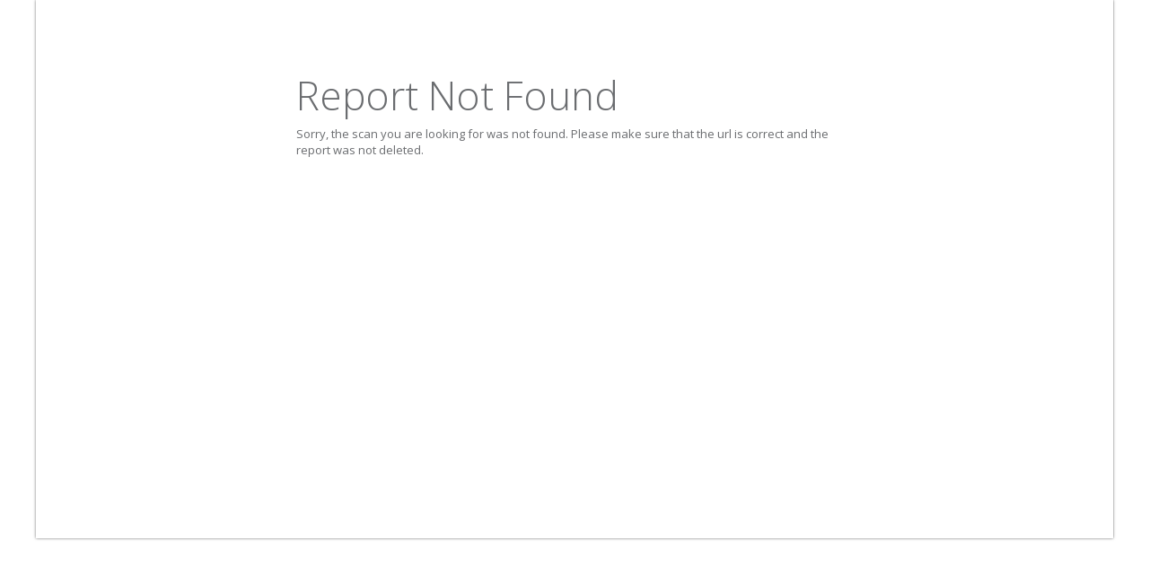

--- FILE ---
content_type: text/html; charset=utf-8
request_url: https://www.gmbradar.com/scans/view/a543529d-c7bc-4863-bc06-ef8bd356b6b8/ChIJSVXRw6IzK4gRhh6N-Y9R5cE
body_size: 1370
content:
<!DOCTYPE html>
<html>
<head>
    <script async src="https://www.googletagmanager.com/gtag/js?id=UA-153335236-1"></script>
    <script>
        window.dataLayer = window.dataLayer || [];
        function gtag() { dataLayer.push(arguments); }
        gtag('js', new Date());

            gtag('config', 'UA-153335236-1');



    </script>

    <meta http-equiv="Content-Type" content="text/html; charset=utf-8" />
    <meta name="viewport" content="width=device-width, initial-scale=1.0">
    <meta http-equiv="X-UA-Compatible" content="IE=edge">

    <title>Local Rankings Scan Report</title>

    <link href='https://fonts.googleapis.com/css?family=Open+Sans:400,300,600,700' rel='stylesheet' type='text/css'>

    <meta name="msapplication-TileColor" content="#da532c">
    <meta name="theme-color" content="#ffffff">
    
    <meta name="robots" content="noindex">


    <!-- Primary vendor style -->
    <link href="/bundles/font-awesome/css?v=d5pSinT1lu1etioaYitzU9MhbjmSVQQ3csLaFGZzYTA1" rel="stylesheet"/>

    <link href="/bundles/animate/css?v=TS_TayB91ibtNEIEuFyRTY4MKruiSouKnZGvXM9wZzc1" rel="stylesheet"/>

    <link href="/bundles/bootstrap/css?v=hNJR_iDWIEdVIXZbt6PcX2ADPA6YRQao85vOAOQThvI1" rel="stylesheet"/>

    <link href="/bundles/peicon7stroke/css?v=" rel="stylesheet"/>


    <!-- Add local styles, mostly for plugins css file -->

    <!-- Primary HOMER style -->
    <link href="/bundles/homer/css?v=rXh7WXXxpK1TYDQX7q_dShWRuMpU7ADHUCZU2a_DKO81" rel="stylesheet"/>

    <link href="/Content/customstyle.css?v=c" rel="stylesheet" />
    <link rel="shortcut icon" href="data:image/x-icon;," type="image/x-icon">
</head>
<body class="boxed">
    <style>
        #header {
            height: 55px !important;
        }

        #menu {
            top: 10px !important;
        }
    </style>
   
<div id="wrapper1" class="boxed-wrapper">
    



    <div class="error-container" style="height:600px;">
        <i class="pe-7s-way text-success big-icon"></i>
        <h1>Report Not Found</h1>
        
        <p>
            Sorry, the scan you are looking for was not found. Please make sure that the url is correct and the report was not deleted.

        </p>

    </div>


    <!-- Right Sidebar -->
   

</div>

    <!-- Section for main scripts render -->
    <script src="/bundles/jquery/js?v=LCTUWYjF9I-Sw3l0P8Zn6_b6478OuizeBkjnoe30Tcc1"></script>

    <script src="/bundles/bootstrap/js?v=lescQEuG5u4jd-GcVDBcbpUOSyTDIg0Kk9zHDX55GCw1"></script>

    <script src="/bundles/homer/js?v=5LKJhz1bcnWMUDfzGz7tbUgWEBjRVoTRvsdOPPj0Bsg1"></script>


    <!-- Handler for local scripts -->
    


<script type="text/javascript">
    function toUserTime(tm) {

         return moment(tm);
}
</script>
<script defer src="https://static.cloudflareinsights.com/beacon.min.js/vcd15cbe7772f49c399c6a5babf22c1241717689176015" integrity="sha512-ZpsOmlRQV6y907TI0dKBHq9Md29nnaEIPlkf84rnaERnq6zvWvPUqr2ft8M1aS28oN72PdrCzSjY4U6VaAw1EQ==" data-cf-beacon='{"version":"2024.11.0","token":"d250e2471cd244ff9d02b473af91bb9a","r":1,"server_timing":{"name":{"cfCacheStatus":true,"cfEdge":true,"cfExtPri":true,"cfL4":true,"cfOrigin":true,"cfSpeedBrain":true},"location_startswith":null}}' crossorigin="anonymous"></script>
</body>
</html>


--- FILE ---
content_type: text/css; charset=utf-8
request_url: https://www.gmbradar.com/bundles/homer/css?v=rXh7WXXxpK1TYDQX7q_dShWRuMpU7ADHUCZU2a_DKO81
body_size: 74225
content:
/* Minification failed. Returning unminified contents.
(3,8698): run-time error CSS1036: Expected expression, found '''
(3,19178): Scanner error CSS1002: Unterminated string: ';margin:0 4px}.hdropdown.bigmenu{padding:30px 30px 0 30px}.bigmenu a i{font-size:46px}.bigmenu a{display:block;text-align:center;margin:0 10px 30px 0;min-width:100px}.bigmenu h5{font-size:13px;margin-top:10px}@media(max-width:768px){.mobile-menu-toggle{display:block}.mobile-menu .navbar-nav>li,.mobile-menu .navbar-nav{float:none}}.mobile-navbar{position:absolute;top:62px;left:0;right:0;background-color:#fff;z-index:100}.mobile-navbar .navbar-nav{padding:0;margin:0;border-bottom:1px solid #eaeaea}.mobile-navbar .navbar-nav>li>a{padding:15px 15px;font-size:14px;color:#6a6c6f}.mobile-navbar .navbar-nav>li>a:hover,.mobile-navbar .navbar-nav>li>a:focus,.mobile-navbar .navbar-nav .open>a,.mobile-navbar .navbar-nav .open>a:hover,.mobile-navbar .navbar-nav .open>a:focus{border-bottom:0}@media(min-width:769px){.mobile-navbar,.mobile-navbar.collapse.in{display:none}}.x-edit-checkbox .checkbox label::before{display:none}body.light-skin{background-color:#f8f9fb}body.light-skin .color-line{display:none}body.light-skin.fixed-navbar #wrapper,body.light-skin #menu{top:55px}body.light-skin .welcome-message{display:none}body.light-skin #wrapper{background-color:transparent;border-left:none}body.light-skin #wrapper .content{padding-top:20px}body.light-skin.fixed-small-header #wrapper .content{padding-top:90px}body.light-skin #menu{width:190px}body.light-skin #side-menu{background:0;padding:23px 0 50px 25px}body.light-skin #side-menu li{border:0}body.light-skin #side-menu li:first-child{border:0}body.light-skin #side-menu li a{text-transform:none;font-weight:600;padding:10px 10px;color:#909295}body.light-skin #side-menu li a:hover,body.light-skin #side-menu li a:focus{background-color:inherit;color:#6a6c6f;font-weight:700}body.light-skin #side-menu li.active{border:0;background:0}body.light-skin #side-menu li.active>a{border:0;font-weight:700;color:#6a6c6f}body.light-skin #side-menu li .nav-second-level li a{padding:6px 10px 6px 20px}body.light-skin #side-menu li .nav-third-level li a{padding:6px 10px 6px 30px}body.light-skin .profile-picture{display:none}body.light-skin .hpanel .panel-body{border-radius:2px}body.light-skin .panel-footer{border-radius:0 0 2px 2px}body.light-skin .hpanel .panel-body{border:0;box-shadow:0 1px 10px rgba(0,0,0,0.05),0 1px 2px rgba(0,0,0,0.1)}body.light-skin .hpanel.panel-collapse .panel-heading{border:0;box-shadow:0 1px 10px rgba(0,0,0,0.05),0 1px 2px rgba(0,0,0,0.1)}body.light-skin .hpanel .panel-heading{border:0}body.light-skin .hpanel .hbuilt.panel-heading,body.light-skin .hpanel.blog-box .panel-heading{box-shadow:0 1px 10px rgba(0,0,0,0.05),0 1px 2px rgba(0,0,0,0.1)}body.light-skin .hpanel.hgreen .panel-body{border-top:2px solid #62cb31}body.light-skin .hpanel.hblue .panel-body{border-top:2px solid #3498db}body.light-skin .hpanel.hyellow .panel-body{border-top:2px solid #ffb606}body.light-skin .hpanel.hviolet .panel-body{border-top:2px solid #9b59b6}body.light-skin .hpanel.horange .panel-body{border-top:2px solid #e67e22}body.light-skin .hpanel.hred .panel-body{border-top:2px solid #e74c3c}body.light-skin .hpanel.hreddeep .panel-body{border-top:2px solid #c0392b}body.light-skin .hpanel.hnavyblue .panel-body{border-top:2px solid #34495e}body.light-skin #header{box-shadow:0 1px 10px rgba(0,0,0,0.05),0 1px 2px rgba(0,0,0,0.1);height:55px;border:0;z-index:10}body.light-skin .header-link{background-color:#fff}body.light-skin #logo{height:55px;width:200px;padding-left:33px}body.light-skin #logo.light-version{border:0;background-color:#fff;text-align:left}body.light-skin #logo.light-version span{font-weight:700;color:#6a6c6f;font-size:14px}body.light-skin.fixed-small-header .small-header{top:55px;z-index:5}body.light-skin .small-header{padding:0 0 0 21px!important}body.light-skin.hide-sidebar .small-header{padding:0 0 0 0!important}body.light-skin .hpanel>.panel-footer,body.light-skin .hpanel>.panel-section{background-color:transparent;border:0}body.light-skin .social-board .hpanel>.panel-footer,body.light-skin .social-board .hpanel>.panel-section{border:1px solid #eaeaea}body.light-skin .contact-panel.hpanel>.panel-footer,body.light-skin .contact-panel.hpanel>.panel-section{border:1px solid #eaeaea}body.light-skin .footer{left:-181px}body.light-skin.fixed-footer .footer{left:0}.landing-page .navbar-form-custom,.landing-page .navbar-right,.landing-page #logo{display:block}.landing-page .navbar-default{background:#fff}.landing-page .navbar .navbar-brand{font-size:12px;height:auto;margin-top:8px;padding:9px 15px;font-weight:700;border-radius:5px;color:#fff;display:block;background-color:#62cb31;margin-left:0}.landing-page .navbar-default .navbar-toggle:hover,.landing-page .navbar-default .navbar-toggle:focus{background:#62cb31}.landing-page .navbar-default .navbar-toggle:hover .icon-bar,.landing-page .navbar-default .navbar-toggle:focus .icon-bar{background-color:#fff!important}.landing-page .navbar-default .navbar-nav>.active>a,.landing-page .navbar-default .navbar-nav>.active>a:hover,.landing-page .navbar-default .navbar-nav>.active>a:focus{background-color:transparent;color:#62cb31;border:0}.landing-page .navbar-default li a:hover{border-bottom:0}.landing-page .brand-desc{color:#455463;margin:17px 10px 0 90px;width:180px}.landing-page .navbar-nav>li>a{font-size:14px;font-weight:600;padding:15px 15px;color:#455463}.landing-page .navbar-nav>li,.landing-page .navbar-nav>li>a{height:55px}.landing-page section h2{margin-top:0}.landing-page section p{margin-top:0}.landing-page header .container{position:relative}.landing-page .heading{margin-top:60px;color:#edf0f5}.landing-page .heading h1{font-weight:600;font-size:34px;margin-bottom:5px;letter-spacing:-0.5px}.landing-page h4{font-weight:600}.landing-page p{color:#a7afb8}.landing-page .heading span{font-size:13px;font-weight:600}.landing-page .heading p.small{margin-top:10px;color:#a7afb8;max-width:260px}.landing-page .heading-image{position:absolute;right:60px;top:120px;text-align:right}.landing-page .heading-image p{color:#a7afb8;margin-bottom:5px}.landing-page .heading-image img{-webkit-box-shadow:0 0 8px 0 #333;-moz-box-shadow:0 0 8px 0 #333;box-shadow:0 0 8px 0 #333;margin-left:12px;margin-top:12px;width:180px;border-radius:1px}.landing-page .navy-link{background:#455463;color:#fff}.landing-page .icon-big{font-size:70px}.landing-page .team-member img{height:72px}.landing-page .social-icon a{background:#62cb31;color:#fff;text-align:center;padding:4px 8px;height:28px;width:28px;display:block;border-radius:4px}.landing-page .list-inline>li{padding:0}.landing-page .social-icon a:hover{background:#5abb2d}.landing-page .pricing-plan{margin:20px 10px 0 10px;border-radius:4px;padding-bottom:20px;background:#fff;border:1px solid #eaeaea}.landing-page .pricing-plan li{padding:10px 16px;text-align:center;color:#aeaeae}.landing-page .pricing-plan .pricing-price span{font-weight:700;font-size:30px;color:#62cb31}.landing-page .pricing-title .label{font-size:12px}.landing-page li.pricing-desc{font-size:13px;border-top:0;padding:20px 16px 0 16px}.landing-page li.pricing-title{color:#455463;padding:25px 10px 0 10px;border-radius:4px 4px 0 0;font-size:22px;font-weight:600}.landing-page .client{color:#a7afb8;background:#f7f9fa;padding:30px 10px;margin:0 0 20px 0;text-transform:uppercase;font-weight:600}@media(max-width:1200px){.landing-page .heading-image{display:none}.landing-page .heading{text-align:center}.landing-page .heading p.small{margin:10px auto}.landing-page .brand-desc{display:none}.landing-page .navbar .navbar-brand{margin-left:10px}}
: run-time error CSS1066: Unexpected end of file encountered
 */
/*@import url(/Content/https:/fonts.googleapis.com/css?family=Open+Sans:300,400,600,700);*/
a {color: #337ab7;}.h-modal-icon{font-size:66px}.inmodal .color-line{border-radius:4px 4px 0 0}.modal-content{border-radius:5px;border:0;box-shadow:0 0 1px rgba(0,0,0,0.1),0 2px 4px rgba(0,0,0,0.2)}.modal-backdrop.in{opacity:.4}.modal-backdrop{position:fixed;bottom:0}.modal-dialog{margin-top:80px}.modal-title{font-size:30px;font-weight:300}.modal-header{padding:40px 30px;background:#f7f9fa}.modal-body{padding:20px 30px}.modal-header small{color:#9d9fa2}.modal-footer{background:#f7f9fa}.hmodal-info .color-line{background:#3498db}.hmodal-warning .color-line{background:#ffb606}.hmodal-success .color-line{background:#62cb31}.hmodal-danger .color-line{background:#c0392b}.hmodal-info h4.modal-title{color:#3498db}.hmodal-warning h4.modal-title{color:#ffb606}.hmodal-success h4.modal-title{color:#62cb31}.hmodal-danger h4.modal-title{color:#c0392b}.progress{border-radius:2px;margin-bottom:10px}.progress-bar{background-color:#f1f3f6;text-align:right;padding-right:10px;color:#6a6c6f}.progress-small,.progress-small .progress-bar{height:10px}.progress-bar-success{border-right:4px solid #58b62c}.progress-bar-info{border-right:4px solid #258cd1}.progress-bar-warning{border-right:4px solid #eba600}.progress-bar-danger{border-right:4px solid #e43725}.full .progress-bar-success{background-color:#62cb31;border-right:4px solid #58b62c}.full .progress-bar-info{background-color:#3498db;border-right:4px solid #258cd1}.full .progress-bar-warning{background-color:#ffb606;border-right:4px solid #eba600}.full .progress-bar-danger{background-color:#e74c3c;border-right:4px solid #e43725}.full .progress-bar{color:#fff}.badge.badge-success{background-color:#62cb31}.badge.badge-info{background-color:#3498db}.badge.badge-danger{background-color:#e74c3c}.badge.badge-warning{background-color:#ffb606}.badge.badge-primary{background-color:#34495e}.checkbox-primary input[type="checkbox"]:checked+label::before{background-color:#34495e;border-color:#34495e}.checkbox-primary input[type="checkbox"]:checked+label::after{color:#fff}.checkbox-danger input[type="checkbox"]:checked+label::before{background-color:#e74c3c;border-color:#e74c3c}.checkbox-danger input[type="checkbox"]:checked+label::after{color:#fff}.checkbox-info input[type="checkbox"]:checked+label::before{background-color:#3498db;border-color:#3498db}.checkbox-info input[type="checkbox"]:checked+label::after{color:#fff}.checkbox-warning input[type="checkbox"]:checked+label::before{background-color:#ffb606;border-color:#ffb606}.checkbox-warning input[type="checkbox"]:checked+label::after{color:#fff}.checkbox-success input[type="checkbox"]:checked+label::before{background-color:#62cb31;border-color:#62cb31}.checkbox-success input[type="checkbox"]:checked+label::after{color:#fff}.radio-primary input[type="radio"]+label::after{background-color:#34495e}.radio-primary input[type="radio"]:checked+label::before{border-color:#34495e}.radio-primary input[type="radio"]:checked+label::after{background-color:#34495e}.radio-danger input[type="radio"]+label::after{background-color:#e74c3c}.radio-danger input[type="radio"]:checked+label::before{border-color:#e74c3c}.radio-danger input[type="radio"]:checked+label::after{background-color:#e74c3c}.radio-info input[type="radio"]+label::after{background-color:#3498db}.radio-info input[type="radio"]:checked+label::before{border-color:#3498db}.radio-info input[type="radio"]:checked+label::after{background-color:#3498db}.radio-warning input[type="radio"]+label::after{background-color:#ffb606}.radio-warning input[type="radio"]:checked+label::before{border-color:#ffb606}.radio-warning input[type="radio"]:checked+label::after{background-color:#ffb606}.radio-success input[type="radio"]+label::after{background-color:#62cb31}.radio-success input[type="radio"]:checked+label::before{border-color:#62cb31}.radio-success input[type="radio"]:checked+label::after{background-color:#62cb31}.checkbox input:hover,.radio input:hover{cursor:pointer}.has-warning .form-control,.has-error .form-control,.has-success .form-control{-webkit-box-shadow:none;-moz-box-shadow:none;box-shadow:none}.has-error .form-control{border-color:#d62c1a!important}.has-warning .form-control{border-color:#d29400!important}.has-success .form-control{border-color:#4ea227!important}.has-error .help-block,.has-error .control-label,.has-error .radio,.has-error .checkbox,.has-error .radio-inline,.has-error .checkbox-inline,.has-error.radio label,.has-error.checkbox label,.has-error.radio-inline label,.has-error.checkbox-inline label{color:#d62c1a}.has-warning .help-block,.has-warning .control-label,.has-warning .radio,.has-warning .checkbox,.has-warning .radio-inline,.has-warning .checkbox-inline,.has-warning.radio label,.has-warning.checkbox label,.has-warning.radio-inline label,.has-warning.checkbox-inline label{color:#d29400}.has-success .help-block,.has-success .control-label,.has-success .radio,.has-success .checkbox,.has-success .radio-inline,.has-success .checkbox-inline,.has-success.radio label,.has-success.checkbox label,.has-success.radio-inline label,.has-success.checkbox-inline label{color:#4ea227}.spinner{margin:20px auto;width:60px;height:50px;text-align:center;font-size:15px}.spinner>div{background-color:#62cb31;height:100%;width:8px;display:inline-block;-webkit-animation:sk-stretchdelay 1.2s infinite ease-in-out;animation:sk-stretchdelay 1.2s infinite ease-in-out}.spinner .rect2{-webkit-animation-delay:-1.1s;animation-delay:-1.1s}.spinner .rect3{-webkit-animation-delay:-1s;animation-delay:-1s}.spinner .rect4{-webkit-animation-delay:-0.9s;animation-delay:-0.9s}.spinner .rect5{-webkit-animation-delay:-0.8s;animation-delay:-0.8s}@-webkit-keyframes sk-stretchdelay{0%,40%,100%{-webkit-transform:scaleY(0.4)}20%{-webkit-transform:scaleY(1)}}@keyframes sk-stretchdelay{0%,40%,100%{transform:scaleY(0.4);-webkit-transform:scaleY(0.4)}20%{transform:scaleY(1);-webkit-transform:scaleY(1)}}.splash{position:fixed;z-index:2000;background:white;color:gray;top:0;bottom:0;left:0;right:0;display:none}.splash-title{text-align:center;max-width:500px;margin:15% auto;padding:20px}.splash-title h1{font-size:26px}.vertical-container{width:98%;margin:0 auto}.vertical-container::after{content:'';display:table;clear:both}.v-timeline{position:relative;padding:0;margin-top:2em;margin-bottom:2em}.v-timeline::before{content:'';position:absolute;top:0;left:18px;height:100%;width:4px;background:#e8ebf0}.vertical-timeline-content .btn{float:right}.vertical-timeline-block{position:relative;margin:2em 0}.vertical-timeline-block:after{content:"";display:table;clear:both}.vertical-timeline-block:first-child{margin-top:0}.vertical-timeline-block:last-child{margin-bottom:0}.vertical-timeline-icon{position:absolute;top:0;left:0;width:40px;height:40px;border-radius:50%;font-size:16px;border:1px solid #eaeaea;text-align:center;background:#fff}.vertical-timeline-icon i{display:block;width:24px;height:24px;position:relative;left:50%;top:50%;margin-left:-12px;margin-top:-9px}.vertical-timeline-content{position:relative;margin-left:60px;background:white;border-radius:.25em;border:1px solid #eaeaea}.vertical-timeline-content:after{content:"";display:table;clear:both}.vertical-timeline-content h2{font-weight:400;margin-top:4px}.vertical-timeline-content p{margin:1em 0 0 0;line-height:1.6}.vertical-timeline-content .vertical-date{font-weight:500;text-align:right;font-size:13px}.vertical-date small{color:#62cb31;font-weight:400}.vertical-timeline-content:after,.vertical-timeline-content:before{right:100%;top:20px;border:solid transparent;content:" ";height:0;width:0;position:absolute;pointer-events:none}.vertical-timeline-content:after{border-color:transparent;border-right-color:#fff;border-width:10px;margin-top:-10px}.vertical-timeline-content:before{border-color:transparent;border-right-color:#eaeaea;border-width:11px;margin-top:-11px}@media only screen and (min-width:768px){.vertical-timeline-content h2{font-size:18px}.vertical-timeline-content p{font-size:13px}}.dropdown-menu.hdropdown{padding:0;z-index:1060}.dropdown-menu.hdropdown .title{padding:12px 12px;text-align:center;border-bottom:1px solid #eaeaea}.dropdown-menu.hdropdown li{padding:6px 12px;text-align:left;background:#fafbfc;border-bottom:1px solid #eaeaea}.dropdown-menu.filedropdown li{padding:6px 6px;text-align:left;background:#fafbfc;border-bottom:1px solid #eaeaea}.dropdown-menu.filedropdown li i{margin-right:10px}.dropdown-menu.hdropdown.notification li{padding:12px 12px}.dropdown-menu.hdropdown.notification li .label{margin-right:10px}.dropdown-menu.hdropdown li>a:hover,.dropdown-menu.filedropdown li>a:hover{background:inherit}.dropdown-menu.hdropdown li:hover,.dropdown-menu.filedropdown li:hover{background:#f1f3f6}.dropdown-menu.hdropdown li.summary{padding:6px 12px;text-align:center;background:#fff}.navbar-nav>li>a:hover,.navbar-nav>li>a:focus,.navbar-nav .open>a,.navbar-nav .open>a:hover,.navbar-nav .open>a:focus{color:inherit;background:#f7f8fa;border-bottom:1px solid #eaeaea}.color-demo .header-line{height:118px}.color-demo .header-line:after{display:block;position:absolute;top:0;background:rgba(0,0,0,0.2);content:'';height:10px;width:100%}.header-line.extreme-color{width:20%}.header-line{height:6px;width:10%;float:left;margin:0;position:relative}.header-line div{position:absolute;top:70px;left:15px;font-weight:600;color:#fff}.header-line div span{font-weight:400;display:block;font-size:12px;color:rgba(255,255,255,0.6)}.btn{border-radius:3px}.float-e-margins .btn{margin-bottom:5px}.btn-primary.btn-outline{color:#34495e}.btn-primary2.btn-outline{color:#9b59b6}.btn-success.btn-outline{color:#62cb31}.btn-info.btn-outline{color:#3498db}.btn-warning.btn-outline{color:#ffb606}.btn-warning2.btn-outline{color:#e67e22}.btn-danger.btn-outline{color:#e74c3c}.btn-danger2.btn-outline{color:#c0392b}.btn-primary.btn-outline:hover,.btn-success.btn-outline:hover,.btn-info.btn-outline:hover,.btn-warning.btn-outline:hover,.btn-danger.btn-outline:hover{color:#fff}.btn-primary{background-color:#34495e;border-color:#34495e;color:#fff}.btn-primary:hover,.btn-primary:focus,.btn-primary:active,.btn-primary.active,.open .dropdown-toggle.btn-primary{background-color:#3f5872;border-color:#3f5872;color:#fff}.btn-primary:active,.btn-primary.active,.open .dropdown-toggle.btn-primary{background-image:none}.btn-primary.disabled,.btn-primary.disabled:hover,.btn-primary.disabled:focus,.btn-primary.disabled:active,.btn-primary.disabled.active,.btn-primary[disabled],.btn-primary[disabled]:hover,.btn-primary[disabled]:focus,.btn-primary[disabled]:active,.btn-primary.active[disabled],fieldset[disabled] .btn-primary,fieldset[disabled] .btn-primary:hover,fieldset[disabled] .btn-primary:focus,fieldset[disabled] .btn-primary:active,fieldset[disabled] .btn-primary.active{background-color:#293a4a;border-color:#293a4a}.btn-primary2{background-color:#9b59b6;border-color:#9b59b6;color:#fff}.btn-primary2:hover,.btn-primary2:focus,.btn-primary2:active,.btn-primary2.active,.open .dropdown-toggle.btn-primary2{background-color:#a86ebf;border-color:#a86ebf;color:#fff}.btn-primary2:active,.btn-primary2.active,.open .dropdown-toggle.btn-primary2{background-image:none}.btn-primary2.disabled,.btn-primary2.disabled:hover,.btn-primary2.disabled:focus,.btn-primary2.disabled:active,.btn-primary2.disabled.active,.btn-primary2[disabled],.btn-primary2[disabled]:hover,.btn-primary2[disabled]:focus,.btn-primary2[disabled]:active,.btn-primary2.active[disabled],fieldset[disabled] .btn-primary2,fieldset[disabled] .btn-primary2:hover,fieldset[disabled] .btn-primary2:focus,fieldset[disabled] .btn-primary2:active,fieldset[disabled] .btn-primary2.active{background-color:#8c49a7;border-color:#8c49a7}.btn-success{background-color:#62cb31;border-color:#62cb31;color:#fff}.btn-success:hover,.btn-success:focus,.btn-success:active,.btn-success.active,.open .dropdown-toggle.btn-success{background-color:#74d348;border-color:#74d348;color:#fff}.btn-success:active,.btn-success.active,.open .dropdown-toggle.btn-success{background-image:none}.btn-success.disabled,.btn-success.disabled:hover,.btn-success.disabled:focus,.btn-success.disabled:active,.btn-success.disabled.active,.btn-success[disabled],.btn-success[disabled]:hover,.btn-success[disabled]:focus,.btn-success[disabled]:active,.btn-success.active[disabled],fieldset[disabled] .btn-success,fieldset[disabled] .btn-success:hover,fieldset[disabled] .btn-success:focus,fieldset[disabled] .btn-success:active,fieldset[disabled] .btn-success.active{background-color:#56b22b;border-color:#56b22b}.btn-info{background-color:#3498db;border-color:#3498db;color:#fff}.btn-info:hover,.btn-info:focus,.btn-info:active,.btn-info.active,.open .dropdown-toggle.btn-info{background-color:#4ea5e0;border-color:#4ea5e0;color:#fff}.btn-info:active,.btn-info.active,.open .dropdown-toggle.btn-info{background-image:none}.btn-info.disabled,.btn-info.disabled:hover,.btn-info.disabled:focus,.btn-info.disabled:active,.btn-info.disabled.active,.btn-info[disabled],.btn-info[disabled]:hover,.btn-info[disabled]:focus,.btn-info[disabled]:active,.btn-info.active[disabled],fieldset[disabled] .btn-info,fieldset[disabled] .btn-info:hover,fieldset[disabled] .btn-info:focus,fieldset[disabled] .btn-info:active,fieldset[disabled] .btn-info.active{background-color:#2489cc;border-color:#2489cc}.btn-default{background-color:#fff;border-color:#eaeaea;color:#6a6c6f}.btn-default:hover,.btn-default:focus,.btn-default:active,.btn-default.active,.open .dropdown-toggle.btn-default{background-color:#fff;border-color:#e0e0e0;color:#606265}.btn-default:active,.btn-default.active,.open .dropdown-toggle.btn-default{background-image:none}.btn-default.disabled,.btn-default.disabled:hover,.btn-default.disabled:focus,.btn-default.disabled:active,.btn-default.disabled.active,.btn-default[disabled],.btn-default[disabled]:hover,.btn-default[disabled]:focus,.btn-default[disabled]:active,.btn-default.active[disabled],fieldset[disabled] .btn-default,fieldset[disabled] .btn-default:hover,fieldset[disabled] .btn-default:focus,fieldset[disabled] .btn-default:active,fieldset[disabled] .btn-default.active{background-color:#e4ebee;border-color:#e4ebee}.btn-warning{background-color:#ffb606;border-color:#ffb606;color:#fff}.btn-warning:hover,.btn-warning:focus,.btn-warning:active,.btn-warning.active,.open .dropdown-toggle.btn-warning{background-color:#ffbf25;border-color:#ffbf25;color:#fff}.btn-warning:active,.btn-warning.active,.open .dropdown-toggle.btn-warning{background-image:none}.btn-warning.disabled,.btn-warning.disabled:hover,.btn-warning.disabled:focus,.btn-warning.disabled:active,.btn-warning.disabled.active,.btn-warning[disabled],.btn-warning[disabled]:hover,.btn-warning[disabled]:focus,.btn-warning[disabled]:active,.btn-warning.active[disabled],fieldset[disabled] .btn-warning,fieldset[disabled] .btn-warning:hover,fieldset[disabled] .btn-warning:focus,fieldset[disabled] .btn-warning:active,fieldset[disabled] .btn-warning.active{background-color:#e6a300;border-color:#e6a300}.btn-warning2{background-color:#e67e22;border-color:#e67e22;color:#fff}.btn-warning2:hover,.btn-warning2:focus,.btn-warning2:active,.btn-warning2.active,.open .dropdown-toggle.btn-warning2{background-color:#e98e3d;border-color:#e98e3d;color:#fff}.btn-warning2:active,.btn-warning2.active,.open .dropdown-toggle.btn-warning2{background-image:none}.btn-warning2.disabled,.btn-warning2.disabled:hover,.btn-warning2.disabled:focus,.btn-warning2.disabled:active,.btn-warning2.disabled.active,.btn-warning2[disabled],.btn-warning2[disabled]:hover,.btn-warning2[disabled]:focus,.btn-warning2[disabled]:active,.btn-warning2.active[disabled],fieldset[disabled] .btn-warning2,fieldset[disabled] .btn-warning2:hover,fieldset[disabled] .btn-warning2:focus,fieldset[disabled] .btn-warning2:active,fieldset[disabled] .btn-warning2.active{background-color:#d26f18;border-color:#d26f18}.btn-danger{background-color:#e74c3c;border-color:#e74c3c;color:#fff}.btn-danger:hover,.btn-danger:focus,.btn-danger:active,.btn-danger.active,.open .dropdown-toggle.btn-danger{background-color:#ea6557;border-color:#ea6557;color:#fff}.btn-danger:active,.btn-danger.active,.open .dropdown-toggle.btn-danger{background-image:none}.btn-danger.disabled,.btn-danger.disabled:hover,.btn-danger.disabled:focus,.btn-danger.disabled:active,.btn-danger.disabled.active,.btn-danger[disabled],.btn-danger[disabled]:hover,.btn-danger[disabled]:focus,.btn-danger[disabled]:active,.btn-danger.active[disabled],fieldset[disabled] .btn-danger,fieldset[disabled] .btn-danger:hover,fieldset[disabled] .btn-danger:focus,fieldset[disabled] .btn-danger:active,fieldset[disabled] .btn-danger.active{background-color:#e43321;border-color:#e43321}.btn-danger2{background-color:#c0392b;border-color:#c0392b;color:#fff}.btn-danger2:hover,.btn-danger2:focus,.btn-danger2:active,.btn-danger2.active,.open .dropdown-toggle.btn-danger2{background-color:#d24637;border-color:#d24637;color:#fff}.btn-danger2:active,.btn-danger2.active,.open .dropdown-toggle.btn-danger2{background-image:none}.btn-danger2.disabled,.btn-danger2.disabled:hover,.btn-danger2.disabled:focus,.btn-danger2.disabled:active,.btn-danger2.disabled.active,.btn-danger2[disabled],.btn-danger2[disabled]:hover,.btn-danger2[disabled]:focus,.btn-danger2[disabled]:active,.btn-danger2.active[disabled],fieldset[disabled] .btn-danger2,fieldset[disabled] .btn-danger2:hover,fieldset[disabled] .btn-danger2:focus,fieldset[disabled] .btn-danger2:active,fieldset[disabled] .btn-danger2.active{background-color:#a73225;border-color:#a73225}.btn-link{color:inherit}.btn-link:hover,.btn-link:focus,.btn-link:active,.btn-link.active,.open .dropdown-toggle.btn-link{color:#6a6c6f}.btn-link:active,.btn-link.active,.open .dropdown-toggle.btn-link{background-image:none}.btn-link.disabled,.btn-link.disabled:hover,.btn-link.disabled:focus,.btn-link.disabled:active,.btn-link.disabled.active,.btn-link[disabled],.btn-link[disabled]:hover,.btn-link[disabled]:focus,.btn-link[disabled]:active,.btn-link.active[disabled],fieldset[disabled] .btn-link,fieldset[disabled] .btn-link:hover,fieldset[disabled] .btn-link:focus,fieldset[disabled] .btn-link:active,fieldset[disabled] .btn-link.active{color:#9d9fa2}.btn-outline{color:inherit;background-color:transparent;transition:all .5s}.btn-xs{border-radius:3px;font-size:11px;line-height:1.5;padding:1px 7px}.btn-circle{width:30px;height:30px;padding:6px 0;border-radius:15px;text-align:center;font-size:12px;line-height:1.428571429}.btn-circle.btn-xs{width:20px;height:20px;padding:4px 8px;border-radius:25px;font-size:10px;line-height:1}.btn-circle.btn-lg{width:50px;height:50px;padding:10px 16px;border-radius:25px;font-size:18px;line-height:1.33}.btn-circle.btn-xl{width:70px;height:70px;padding:10px 16px;border-radius:35px;font-size:24px;line-height:1.33}.list .list-item-container{float:left}.list-item-container div:first-child{border-top:0}.list .list-item .list-item-content p{margin-bottom:3px;margin-top:0}.list .list-item-date{color:#aaa;font-size:10px;text-align:center}.list .list-item{float:left;overflow-x:hidden;position:relative;width:100%;padding-top:10px;margin-top:10px;border-top:1px solid #eaeaea}.list .list-item-container-small{min-width:80px;text-align:center}.list .list-item .list-item-content .list-item-right{height:100%;padding:0 10px;position:absolute;right:0;top:0}.list .list-item .list-item-content h1,.list .list-item .list-item-content h2,.list .list-item .list-item-content h3,.list .list-item .list-item-content h4,.list .list-item .list-item-content h5,.list .list-item .list-item-content h6,.list .list-item .list-item-content .list-item-title{font-size:12px;font-weight:600;line-height:20px;margin:0}a.list-group-item.active,a.list-group-item.active:hover,a.list-group-item.active:focus{background-color:#34495e;border-color:#34495e;color:#fff!important}.list-group-item-heading{margin-top:10px}.list-group-item-text{margin:0 0 10px;color:inherit;line-height:inherit}.list-group-item{background-color:inherit;border:1px solid #eaeaea;display:block;margin-bottom:-1px;padding:10px 15px;position:relative}.no-padding .list-group-item{border-left:none;border-right:0;border-bottom:0}.no-padding .list-group-item:first-child{border-left:none;border-right:0;border-bottom:0;border-top:0}.no-padding .list-group{margin-bottom:0}.hpanel>.panel-heading{color:inherit;font-weight:600;padding:10px 4px;transition:all .3s;border:1px solid transparent}.hpanel .hbuilt.panel-heading{border-bottom:0}.hpanel>.panel-footer,.hpanel>.panel-section{color:inherit;border:1px solid #eaeaea;border-top:0;font-size:90%;background:#f7f9fa;padding:10px 15px}.hpanel.panel-collapse>.panel-heading,.hpanel .hbuilt{background:#fff;border-color:#eaeaea;border:1px solid #eaeaea;padding:10px 10px;border-radius:2px}.hpanel .panel-body{background:#fff;border:1px solid #eaeaea;border-radius:2px;padding:20px;position:relative}.hpanel.panel-group .panel-body:first-child{border-top:1px solid #eaeaea}.hpanel.panel-group .panel-body{border-top:0}.panel-collapse .panel-body{border:0}.hpanel{background-color:none;border:0;box-shadow:none;margin-bottom:25px}.panel-tools{display:inline-block;float:right;margin-top:0;padding:0;position:relative}.hpanel .alert{margin-bottom:0;border-radius:0;border:1px solid #eaeaea;border-bottom:0}.panel-tools a{margin-left:5px;color:#9d9fa2;cursor:pointer}.hpanel.hgreen .panel-body{border-top:2px solid #62cb31}.hpanel.hblue .panel-body{border-top:2px solid #3498db}.hpanel.hyellow .panel-body{border-top:2px solid #ffb606}.hpanel.hviolet .panel-body{border-top:2px solid #9b59b6}.hpanel.horange .panel-body{border-top:2px solid #e67e22}.hpanel.hred .panel-body{border-top:2px solid #e74c3c}.hpanel.hreddeep .panel-body{border-top:2px solid #c0392b}.hpanel.hnavyblue .panel-body{border-top:2px solid #34495e}.hpanel.hbggreen .panel-body{background:#62cb31;color:#fff;border:0}.hpanel.hbgblue .panel-body{background:#3498db;color:#fff;border:0}.hpanel.hbgyellow .panel-body{background:#ffb606;color:#fff;border:0}.hpanel.hbgviolet .panel-body{background:#9b59b6;color:#fff;border:0}.hpanel.hbgorange .panel-body{background:#e67e22;color:#fff;border:0}.hpanel.hbgred .panel-body{background:#e74c3c;color:#fff;border:0}.hpanel.hbgreddeep .panel-body{background:#c0392b;color:#fff;border:0}.hpanel.hbgnavyblue .panel-body{background:#34495e;color:#fff;border:0}.panel-group .panel-heading{background-color:#f7f9fa}.small-header .hpanel{margin-bottom:0}.small-header{padding:0!important}.small-header .panel-body{padding:15px 25px;border-right:0;border-left:none;border-top:0;border-radius:0}.panel-body h5,.panel-body h4{font-weight:600}.small-header .panel-body h2{font-size:14px;font-weight:600;text-transform:uppercase;margin:0}.small-header .panel-body small{color:#838589}.hbreadcrumb{padding:2px 0;margin-top:6px;margin-bottom:0;list-style:none;background-color:#fff;font-size:11px}.hbreadcrumb>li{display:inline-block}.hbreadcrumb>li+li:before{padding:0 5px;color:#34495e}.hbreadcrumb>.active{color:#9d9fa2}.wrapper{padding:10px 20px}.hpanel.collapsed .panel-body,.hpanel.collapsed .panel-footer{display:none}.hpanel.collapsed .fa.fa-chevron-up:before{content:"\f078"}.hpanel.collapsed .fa.fa-chevron-down:before{content:"\f077"}.hpanel.collapsed.panel-collapse .panel-body{border-width:0 1px 1px 1px;border-color:#eaeaea;border-style:solid}.hpanel.collapsed .hbuilt.panel-heading{border-bottom:1px solid #eaeaea}body.fullscreen-panel-mode{overflow-y:hidden}.hpanel.fullscreen{z-index:2030;position:fixed;top:0;left:0;right:0;bottom:0;overflow:auto;margin-bottom:0}.hpanel.fullscreen .showhide{display:none}.hpanel.fullscreen .panel-body{min-height:calc(100% - 77px)}.nav-tabs>li.active>a,.nav-tabs>li.active>a:hover,.nav-tabs>li.active>a:focus{border:1px solid #eaeaea;border-bottom-color:transparent}.nav-tabs{border-bottom:1px solid #eaeaea}.tab-pane .panel-body{border-top:0}.tabs-left .tab-pane .panel-body,.tabs-right .tab-pane .panel-body{border-top:1px solid #eaeaea}.nav-tabs>li a:hover{background:transparent;border-color:transparent}.tabs-below>.nav-tabs,.tabs-right>.nav-tabs,.tabs-left>.nav-tabs{border-bottom:0}.tabs-left .panel-body{position:static}.tabs-left>.nav-tabs,.tabs-right>.nav-tabs{width:20%}.tabs-left .panel-body{width:80%;margin-left:20%}.tabs-right .panel-body{width:80%;margin-right:20%}.tab-content>.tab-pane,.pill-content>.pill-pane{display:none}.tab-content>.active,.pill-content>.active{display:block}.tabs-below>.nav-tabs{border-top:1px solid #eaeaea}.tabs-below>.nav-tabs>li{margin-top:-1px;margin-bottom:0}.tabs-below>.nav-tabs>li>a{-webkit-border-radius:0 0 4px 4px;-moz-border-radius:0 0 4px 4px;border-radius:0 0 4px 4px}.tabs-below>.nav-tabs>li>a:hover,.tabs-below>.nav-tabs>li>a:focus{border-top-color:#eaeaea;border-bottom-color:transparent}.tabs-left>.nav-tabs>li,.tabs-right>.nav-tabs>li{float:none}.tabs-left>.nav-tabs>li>a,.tabs-right>.nav-tabs>li>a{min-width:74px;margin-right:0;margin-bottom:3px}.tabs-left>.nav-tabs{float:left;margin-right:19px}.tabs-left>.nav-tabs>li>a{margin-right:-1px;-webkit-border-radius:4px 0 0 4px;-moz-border-radius:4px 0 0 4px;border-radius:4px 0 0 4px}.tabs-left>.nav-tabs .active>a,.tabs-left>.nav-tabs .active>a:hover,.tabs-left>.nav-tabs .active>a:focus{border-color:#eaeaea transparent #eaeaea #eaeaea;*border-right-color:#fff}.tabs-right>.nav-tabs{float:right;margin-left:19px}.tabs-right>.nav-tabs>li>a{margin-left:-1px;-webkit-border-radius:0 4px 4px 0;-moz-border-radius:0 4px 4px 0;border-radius:0 4px 4px 0}.tabs-right>.nav-tabs>li>a:hover,.tabs-right>.nav-tabs>li>a:focus{border-color:#eee #eee #eee #ddd}.tabs-right>.nav-tabs .active>a,.tabs-right>.nav-tabs .active>a:hover,.tabs-right>.nav-tabs .active>a:focus{border-color:#eaeaea #eaeaea #eaeaea transparent;*border-left-color:#fff;z-index:1}.tooltip-inner{background-color:#34495e}.tooltip.top .tooltip-arrow{border-top-color:#34495e}.tooltip.right .tooltip-arrow{border-right-color:#34495e}.tooltip.bottom .tooltip-arrow{border-bottom-color:#34495e}.tooltip.left .tooltip-arrow{border-left-color:#34495e}.stats h4,h5,h6{margin:5px 0}.stats-title h4{text-transform:uppercase;font-size:12px;font-weight:600}.stats-box div{display:inline-block;vertical-align:middle}.stats-label{line-height:1.2}.stats-label small{font-size:80%;line-height:.6}.stats-box-value{background:#fff}.stats-box-detail{background:#34495e;color:#fff;position:relative}.plan-box{-ms-transform:scale(0.85);-webkit-transform:scale(0.85);transform:scale(0.85);opacity:.7;transition:all .2s ease 0s}.plan-box.active,.plan-box:hover{-ms-transform:scale(1);-webkit-transform:scale(1);transform:scale(1);opacity:1}.chat-avatar{width:36px;height:36px;float:left;margin-right:10px;border-radius:50%}.chat-user-name{padding:10px}.chat-user{padding:8px 10px;border-bottom:1px solid #e7eaec}.chat-user a{color:inherit}.chat-view{z-index:1070}.chat-users,.chat-statistic{margin-left:-30px}@media(max-width:992px){.chat-users,.chat-statistic{margin-left:0}}.chat-view .ibox-content{padding:0}.chat-message{padding:10px 20px}.message-avatar{height:36px;width:36px;border-radius:50%;margin-top:1px}.chat-discussion .chat-message .message-avatar{float:left;margin-right:10px}.chat-discussion .message{background-color:#f7f8fa;text-align:left;display:block;padding:10px 20px;position:relative;border-radius:4px}.chat-discussion .chat-message .message-date{float:right}.chat-discussion .chat-message .message{text-align:left;margin-left:55px}.message-date{font-size:10px;color:#888}.message-content{display:block}.chat-users,.chat-discussion{overflow-y:auto;height:500px}.chat-discussion .chat-message.left .message-date{float:right}.chat-discussion .chat-message.right .message-date{float:left}.chat-discussion .chat-message.left .message{text-align:left;margin-left:55px}.chat-discussion .chat-message.right .message{text-align:right;margin-right:55px}.chat-discussion .chat-message.left .message-avatar{float:left;margin-right:10px}.chat-discussion .chat-message.right .message-avatar{float:right;margin-left:10px}.chat-discussion{padding:15px 10px}.projects .project-label{font-weight:600}.projects .hpanel .panel-body{border-bottom:0}.projects .hpanel:last-child .panel-body{border-bottom:1px solid #eaeaea}.projects .hpanel:last-child .panel-body{border-bottom:1px solid #eaeaea}.projects .hpanel h4 a{color:#6a6c6f}.projects .project-people img{width:28px;height:28px;margin-left:2px;margin-bottom:4px}.projects .project-info{text-align:right}@media(max-width:768px){.projects .project-info{text-align:left}}.social-board .social-profile img{height:42px;width:42px;border-radius:50%}.social-board .social-profile h5{margin-top:5px;margin-bottom:0}.social-board .social-form{margin:10px 0}.social-board .social-form input{font-size:12px;padding:2px 12px;height:28px}.social-talk .social-profile img{height:32px;width:32px;border-radius:50%}.social-talk .text-muted{color:#aaacae}.social-talk{margin-bottom:10px}.social-talk .social-content{margin-top:2px}.blog-box p{font-size:12px}.blog-box h4{font-weight:bold;margin-top:0}.blog-box .panel-heading{background:#fff;border-top:1px solid #eaeaea;border-left:1px solid #eaeaea;border-right:1px solid #eaeaea;border-radius:2px;padding:10px 20px;position:relative;font-weight:500}.blog-box .panel-footer{color:#909295}.blog-box .panel-heading .media-body{line-height:16px}.blog-box .panel-heading .media img{width:32px;height:32px;border-radius:50%}.blog-box .panel-heading .media-body h5{margin-top:0}.blog-box .panel-image{border-left:1px solid #eaeaea;border-right:1px solid #eaeaea;position:relative}.blog-box .panel-image .title{position:absolute;bottom:10px;padding:0 20px;color:#fff}.blog-box .panel-image .title h4{margin-bottom:0}.blog-box .panel-image .title a{color:#fff!important}.blog-article-box .panel-heading{background:#fff;border-top:1px solid #eaeaea;border-left:1px solid #eaeaea;border-right:1px solid #eaeaea;border-radius:2px;padding:80px 10px;position:relative;font-weight:500;text-align:center}.blog-article-box .panel-heading h4{font-size:32px;font-weight:700;color:#515355}.blog-article-box .panel-body{padding:50px 70px}.blog-article-box .panel-body p{font-family:"Times New Roman",Georgia,Serif;font-size:20px;line-height:32px;color:#515355}@media(max-width:768px){.blog-article-box .panel-body{padding:10px 20px}.blog-article-box .panel-body p{font-family:"Times New Roman",Georgia,Serif;font-size:16px;line-height:28px}.blog-article-box .panel-heading{padding:20px 20px}}.forum-box .panel-body{border-bottom:0}.forum-box .panel-body:last-child{border-bottom:1px solid #eaeaea}.forum-box .forum-heading h4{margin-bottom:3px;font-weight:600;margin-top:5px;display:inline}.forum-box .forum-heading .label{margin-right:5px}.forum-box .forum-heading .desc{color:#909295;font-size:12px}.forum-box .panel-heading{border:1px solid #eaeaea;border-bottom:0;font-size:90%;background:#f7f9fa;padding:10px 20px}.forum-box .forum-info{text-align:right;line-height:20px}.forum-box .forum-info .number{display:block;font-weight:600;font-size:22px;margin-top:5px}.forum-box .forum-info span{font-size:12px}.forum-box .panel-body .media-image{text-align:center;margin-right:10px;min-width:100px}.forum-box .panel-body .media img{margin-top:10px;width:42px;height:42px;border-radius:50%;margin-bottom:10px}.forum-box .author-info{font-size:12px}.forum-box .forum-comments{border:1px solid #eaeaea;border-left:none;border-right:0;background:#f7f9fa;margin-top:20px;padding:10px 15px}.forum-box .forum-comments .media img{width:32px;height:32px;border-radius:50%;margin-top:0;margin-bottom:10px}.forum-box .forum-comments form{margin-top:10px}@media(max-width:768px){.forum-box .forum-info{text-align:left}}ul.mailbox-list,ul.h-list{list-style:none;padding:0}ul.mailbox-list li a,ul.h-list li a{padding:10px 15px;display:block}ul.mailbox-list li a i,ul.h-list li a i{margin-right:6px;display:inline-block}ul.mailbox-list li.active a,ul.h-list li.active a{background:#f7f9fa;border:1px solid #e4e5e7;font-weight:600;border-radius:1px}ul.mailbox-list li:hover a,ul.h-list li:hover a{font-weight:600}.table-mailbox .radio,.table-mailbox .checkbox{margin:0}.table-mailbox .radio label,.table-mailbox .checkbox label{cursor:default}.table-mailbox tr.unread td a{font-weight:600}.table-mailbox tr td span.label{margin-left:10px}.table-mailbox tr:first-child td{border-top:0}.table-mailbox tr td:first-child{width:33px;padding-right:0}.mailbox-pagination{text-align:right}@media(max-width:768px){.mailbox-pagination{text-align:left}}.email-compose .note-editor{border:0}.email-compose .note-editor .note-editable{padding:15px 25px}.email-compose .note-toolbar{padding:5px 15px}.note-popover .popover .popover-content>.btn-group,.note-toolbar>.btn-group{margin-bottom:5px}.note-editor .note-toolbar{background-color:#f7f9fa}.contact-panel h3{margin-bottom:2px}.contact-panel h3 a{color:inherit}.contact-panel p{font-size:11px;line-height:16px;margin-bottom:0}.contact-panel img{width:76px;height:76px}.contact-footer{padding:0 15px}.contact-stat span{font-size:10px;font-weight:500;display:block;color:#9d9fa2;text-transform:uppercase}.contact-stat{padding:8px 0;text-align:center}.contact-panel:hover .panel-body{-webkit-animation-duration:.5s;animation-duration:.5s;-webkit-animation-fill-mode:both;animation-fill-mode:both;animation-name:pulse;-webkit-animation-name:pulse;z-index:1}.hpanel .panel-body.file-body{padding:30px 0;text-align:center}.file-body i.fa{font-size:56px}body.blank{background-color:#f1f3f6}.login-container{max-width:420px;margin:auto;padding-top:6%}.register-container{max-width:720px;margin:auto;padding-top:6%}.lock-container{max-width:420px;margin:auto;padding-top:6%}.error-container{max-width:620px;margin:auto;padding-top:6%}.big-icon{font-size:120px}.error-container h1{font-size:44px}.back-link{float:left;width:100%;margin:10px}@media(max-width:420px){.login-container,.lock-container{margin:auto 10px}}@media(max-width:720px){.register-container{margin:auto 10px}.lock-container{padding-top:15%}}@media(max-width:620px){.error-container{margin:auto 10px}}@media(min-width:991px){#notes{display:block;height:auto!important;visibility:visible}}#notes .panel-body:first-child{border-top:0}.note-content textarea{border:0;width:100%;padding:0;min-height:360px}.note-link h5{margin-top:0}.note-link:hover{background:#f7f9fa}.filter-item{margin-bottom:0}.filter-item .panel-body{padding:10px 20px;border-bottom:0}.filter-item a{color:#6a6c6f}.filter-item:last-child{border-bottom:1px solid #eaeaea}.filter-item:hover .panel-body,.filter-item.active .panel-body{background:#fafcfd;z-index:100;-webkit-box-shadow:0 2px 3px rgba(0,0,0,0.175);-moz-box-shadow:0 2px 3px rgba(0,0,0,0.175);box-shadow:0 2px 3px rgba(0,0,0,0.175)}.filter-item::selection .panel-body{background:#fafcfd}.filter-item h4{margin-bottom:5px}.sweet-alert button{background-color:#34495e;color:white;border:0;box-shadow:none;font-size:17px;font-weight:500;border-radius:5px;padding:10px 32px;margin:26px 5px 0 5px;cursor:pointer}.sweet-alert button:focus{outline:0;box-shadow:0 0 2px rgba(128,179,235,0.5),inset 0 0 0 1px rgba(0,0,0,0.05)}.sweet-alert button:hover{background-color:#a1d9f2}.sweet-alert button:active{background-color:#81ccee}.sweet-alert button.cancel{background-color:#d0d0d0}.sweet-alert button.cancel:hover{background-color:#c8c8c8}.sweet-alert button.cancel:active{background-color:#b6b6b6}.sweet-alert p{font-size:14px;font-weight:400}.sweet-alert h2{font-size:26px}.sweet-alert{padding:25px;box-shadow:0 0 1px rgba(0,0,0,0.1),0 2px 4px rgba(0,0,0,0.2);-webkit-box-shadow:0 0 1 px rgba(0,0,0,0.1),0 2 px 4 px rgba(0,0,0,0.2);-moz-box-shadow:0 0 1 px rgba(0,0,0,0.1),0 2 px 4 px rgba(0,0,0,0.2)}.cg-notify-message.homer-notify{background:#fff;padding:0;box-shadow:0 0 1px rgba(0,0,0,0.1),0 2px 4px rgba(0,0,0,0.2);-webkit-box-shadow:0 0 1 px rgba(0,0,0,0.1),0 2 px 4 px rgba(0,0,0,0.2);-moz-box-shadow:0 0 1 px rgba(0,0,0,0.1),0 2 px 4 px rgba(0,0,0,0.2);border:0;margin-top:30px;color:inherit}.homer-notify.alert-warning{border-left:6px solid #ffb606}.homer-notify.alert-success{border-left:6px solid #62cb31}.homer-notify.alert-danger{border-left:6px solid #c0392b}.homer-notify.alert-info{border-left:6px solid #3498db}#toast-container.toast-bottom-center>div,#toast-container.toast-top-center>div{margin:10px auto 0}#toast-container>.toast-info,#toast-container>.toast-error,#toast-container>.toast-warning,#toast-container>.toast-success{background-image:none}#toast-container>div{background:#fff;padding:20px;color:#6a6c6f;box-shadow:0 0 1px rgba(0,0,0,0.1),0 2px 4px rgba(0,0,0,0.2);opacity:1}#toast-container>div:hover{box-shadow:0 0 1px rgba(0,0,0,0.1),0 2px 4px rgba(0,0,0,0.2)}.toast-close-button{color:#000;opacity:.2}.toast-info{background:#fff;border-left:6px solid #3498db}.toast-success{background:#fff;border-left:6px solid #62cb31}.toast-warning{background:#fff;border-left:6px solid #ffb606}.toast-error{background:#fff;border-left:6px solid #e74c3c}.toast-progress{opacity:.6}.toast-info .toast-progress{background-color:#3498db}.toast-success .toast-progress{background-color:#62cb31}.toast-warning .toast-progress{background-color:#ffb606}.toast-error .toast-progress{background-color:#e74c3c}.tour-backdrop{opacity:.5}.fc-state-default{background-color:#fff;background-image:none;background-repeat:repeat-x;box-shadow:none;color:inherit;text-shadow:none}.fc-state-default{border:1px solid}.fc-button{color:inherit;border:1px solid #eaeaea;cursor:pointer;display:inline-block;height:1.9em;line-height:1.9em;overflow:hidden;padding:0 .6em;position:relative;white-space:nowrap}.fc-state-active{background-color:#34495e;border-color:#34495e;color:#fff}.fc-header-title h2{font-size:16px;font-weight:600;color:inherit}.fc-content .fc-widget-header,.fc-content .fc-widget-content{border-color:#eaeaea;font-weight:normal}.fc-border-separate tbody{background-color:#f8f8f8}.fc-state-highlight{background:none repeat scroll 0 0 #f1f3f6}.external-event{padding:5px 10px;border-radius:2px;cursor:pointer;margin-bottom:5px}.fc-ltr .fc-event-hori.fc-event-end,.fc-rtl .fc-event-hori.fc-event-start{border-radius:2px}.fc-event,.fc-agenda .fc-event-time,.fc-event a{padding:4px 6px;background-color:#34495e;border-color:#34495e}.fc-event-time,.fc-event-title{color:#717171;padding:0 1px}.ui-calendar .fc-event-time,.ui-calendar .fc-event-title{color:#fff}.fc-view-container .fc-widget-header{background:#f7f8fa}.fc-widget-header .fc-day-header{padding:12px 0}.fc-ltr .fc-basic-view .fc-day-number{text-align:center}.fc-basic-view td.fc-day-number,.fc-basic-view td.fc-week-number span{padding:6px}.fc-day-grid-event{margin:2px 6px 0}.CodeMirror{border:1px solid #eee;height:auto}.CodeMirror-scroll{overflow-y:hidden;overflow-x:auto}.flot-chart{display:block;height:300px;position:relative}.flot-chart-content{width:100%;height:100%}.stats .flot-chart{height:60px}.note-editor,.note-editor.note-frame{border:1px solid #eaeaea}.note-editor .note-toolbar{border-bottom:1px solid #eaeaea}.note-editor .btn-default{border-color:#eaeaea}.note-editor .panel-heading{padding:5px 10px}.airmode .note-editor{border:0}.dd{position:relative;display:block;margin:0;padding:0;list-style:none;font-size:13px;line-height:20px}.dd-list{display:block;position:relative;margin:0;padding:0;list-style:none}.dd-list .dd-list{padding-left:30px}.dd-collapsed .dd-list{display:none}.dd-item,.dd-empty,.dd-placeholder{display:block;position:relative;margin:0;padding:0;min-height:20px;font-size:13px;line-height:20px}.dd-handle{display:block;margin:5px 0;padding:5px 10px;color:#333;text-decoration:none;border:1px solid #e4e5e7;background:#f7f9fa;-webkit-border-radius:3px;border-radius:3px;box-sizing:border-box;-moz-box-sizing:border-box}.dd-handle span{font-weight:bold}.dd-handle:hover{background:#f0f0f0;cursor:pointer;font-weight:bold}.dd-item>button{display:block;position:relative;cursor:pointer;float:left;width:25px;height:20px;margin:5px 0;padding:0;text-indent:100%;white-space:nowrap;overflow:hidden;border:0;background:transparent;font-size:12px;line-height:1;text-align:center;font-weight:bold}.dd-item>button:before{content:'+';display:block;position:absolute;width:100%;text-align:center;text-indent:0}.dd-item>button[data-action="collapse"]:before{content:'-'}#nestable2 .dd-item>button{font-family:FontAwesome;height:34px;width:33px;color:#c1c1c1}#nestable2 .dd-item>button:before{content:"\f067"}#nestable2 .dd-item>button[data-action="collapse"]:before{content:"\f068"}.dd-placeholder,.dd-empty{margin:5px 0;padding:0;min-height:30px;background:#f2fbff;border:1px dashed #e4e5e7;box-sizing:border-box;-moz-box-sizing:border-box}.dd-empty{border:1px dashed #bbb;min-height:100px;background-color:#e5e5e5;background-image:-webkit-linear-gradient(45deg,#fff 25%,transparent 25%,transparent 75%,#fff 75%,#fff),-webkit-linear-gradient(45deg,#fff 25%,transparent 25%,transparent 75%,#fff 75%,#fff);background-image:-moz-linear-gradient(45deg,#fff 25%,transparent 25%,transparent 75%,#fff 75%,#fff),-moz-linear-gradient(45deg,#fff 25%,transparent 25%,transparent 75%,#fff 75%,#fff);background-image:linear-gradient(45deg,#fff 25%,transparent 25%,transparent 75%,#fff 75%,#fff),linear-gradient(45deg,#fff 25%,transparent 25%,transparent 75%,#fff 75%,#fff);background-size:60px 60px;background-position:0 0,30px 30px}.dd-dragel{position:absolute;z-index:9999;pointer-events:none}.dd-dragel>.dd-item .dd-handle{margin-top:0}.dd-dragel .dd-handle{-webkit-box-shadow:2px 4px 6px 0 rgba(0,0,0,0.1);box-shadow:2px 4px 6px 0 rgba(0,0,0,0.1)}.nestable-lists{display:block;clear:both;padding:30px 0;width:100%;border:0;border-top:2px solid #e4e5e7;border-bottom:2px solid #e4e5e7}#nestable-menu{padding:0;margin:10px 0 20px 0}#nestable-output,#nestable2-output{width:100%;font-size:.75em;line-height:1.333333em;font-family:open sans,lucida grande,lucida sans unicode,helvetica,arial,sans-serif;padding:5px;box-sizing:border-box;-moz-box-sizing:border-box}#nestable2 .dd-handle{color:inherit;border:1px dashed #e4e5e7;background:#f7f9fa;padding:10px}#nestable2 span.label{margin-right:10px}#nestable-output,#nestable2-output{font-size:12px;padding:25px;box-sizing:border-box;-moz-box-sizing:border-box}.angular-ui-tree-handle{background:none repeat scroll 0 0 #f7f9fa;border:1px dashed #eaeaea;color:inherit;padding:10px;font-weight:normal}.angular-ui-tree-handle:hover{font-weight:bold;cursor:pointer}.angular-ui-tree-placeholder{background:#f0f9ff;border:1px dashed #eaeaea;-webkit-box-sizing:border-box;-moz-box-sizing:border-box;box-sizing:border-box}.group-title{background-color:#687074!important;color:#FFF!important}.tree-node{background:none repeat scroll 0 0 #f7f9fa;border:1px dashed #eaeaea;color:inherit;padding:10px;border-radius:3px}.tree-node .btn{min-width:22px;margin-right:4px}.tree-node-content{margin:5px 5px 5px 0}.tree-handle{background:none repeat scroll 0 0 #f7f9fa;border:1px dashed #eaeaea;color:inherit;padding:10px}.angular-ui-tree-placeholder{background:#f0f9ff;border:1px dashed #eaeaea;-webkit-box-sizing:border-box;-moz-box-sizing:border-box;box-sizing:border-box}.icheckbox_square-green,.iradio_square-green{display:inline-block;*display:inline;vertical-align:middle;margin:0;padding:0;width:22px;height:22px;background:url(/Content/img/green.png) no-repeat;border:0;cursor:pointer}.icheckbox_square-green{background-position:0 0}.icheckbox_square-green.hover{background-position:-24px 0}.icheckbox_square-green.checked{background-position:-48px 0}.icheckbox_square-green.disabled{background-position:-72px 0;cursor:default}.icheckbox_square-green.checked.disabled{background-position:-96px 0}.iradio_square-green{background-position:-120px 0}.iradio_square-green.hover{background-position:-144px 0}.iradio_square-green.checked{background-position:-168px 0}.iradio_square-green.disabled{background-position:-192px 0;cursor:default}.iradio_square-green.checked.disabled{background-position:-216px 0}@media(-o-min-device-pixel-ratio:5/4),(-webkit-min-device-pixel-ratio:1.25),(min-resolution:120dpi){.icheckbox_square-green,.iradio_square-green{background-image:url(/Content/img/green@2x.png);-webkit-background-size:240px 24px;background-size:240px 24px}}.ui-sortable .panel-body{cursor:move}.ui-sortable-placeholder{border:1px dashed #cecece!important;visibility:visible!important;background:#f7f9fa}.ibox.ui-sortable-placeholder{margin:0 0 23px!important}.bg-white{background-color:#fff}.bg-light-soft{background-color:#f1f3f6}.bg-light{background-color:#f7f9fa}.border-top{border-top:1px solid #eaeaea}.border-bottom{border-bottom:1px solid #eaeaea}.border-right{border-right:1px solid #eaeaea}.border-left{border-left:1px solid #eaeaea}.h-bg-navy-blue{background:#34495e}.h-bg-violet{background:#9b59b6}.h-bg-blue{background:#3498db}.h-bg-green{background:#62cb31}.h-bg-yellow{background:#ffb606}.h-bg-orange{background:#e67e22}.h-bg-red{background:#e74c3c}.h-bg-red-deep{background:#c0392b}.text-primary{color:#34495e}.text-primary-2{color:#9b59b6}.text-info{color:#3498db}.text-success{color:#62cb31}.text-warning{color:#ffb606}.text-danger{color:#e74c3c}.text-white{color:#fff}.p-xxs{padding:5px!important}.p-xs{padding:10px!important}.p-sm{padding:15px!important}.p-m{padding:20px!important}.p-md{padding:25px!important}.p-lg{padding:30px!important}.p-xl{padding:40px!important}.m-xxs{margin:2px 4px}.m-xs{margin:5px}.m-sm{margin:10px}.m{margin:15px}.m-md{margin:20px}.m-lg{margin:30px}.m-xl{margin:50px}.m-n{margin:0!important}.m-l-none{margin-left:0}.m-l-xs{margin-left:5px}.m-l-sm{margin-left:10px}.m-l{margin-left:15px}.m-l-md{margin-left:20px}.m-l-lg{margin-left:30px}.m-l-xl{margin-left:40px}.m-l-n-xxs{margin-left:-1px}.m-l-n-xs{margin-left:-5px}.m-l-n-sm{margin-left:-10px}.m-l-n{margin-left:-15px}.m-l-n-md{margin-left:-20px}.m-l-n-lg{margin-left:-30px}.m-l-n-xl{margin-left:-40px}.m-t-none{margin-top:0}.m-t-xxs{margin-top:1px}.m-t-xs{margin-top:5px}.m-t-sm{margin-top:10px}.m-t{margin-top:15px}.m-t-md{margin-top:20px}.m-t-lg{margin-top:30px}.m-t-xl{margin-top:40px}.m-t-xxl{margin-top:50px}.m-t-xxxl{margin-top:60px}.m-t-n-xxs{margin-top:-1px}.m-t-n-xs{margin-top:-5px}.m-t-n-sm{margin-top:-10px}.m-t-n{margin-top:-15px}.m-t-n-md{margin-top:-20px}.m-t-n-lg{margin-top:-30px}.m-t-n-xl{margin-top:-40px}.m-r-none{margin-right:0}.m-r-xxs{margin-right:1px}.m-r-xs{margin-right:5px}.m-r-sm{margin-right:10px}.m-r{margin-right:15px}.m-r-md{margin-right:20px}.m-r-lg{margin-right:30px}.m-r-xl{margin-right:40px}.m-r-n-xxs{margin-right:-1px}.m-r-n-xs{margin-right:-5px}.m-r-n-sm{margin-right:-10px}.m-r-n{margin-right:-15px}.m-r-n-md{margin-right:-20px}.m-r-n-lg{margin-right:-30px}.m-r-n-xl{margin-right:-40px}.m-b-none{margin-bottom:0}.m-b-xxs{margin-bottom:1px}.m-b-xs{margin-bottom:5px}.m-b-sm{margin-bottom:10px}.m-b{margin-bottom:15px}.m-b-md{margin-bottom:20px}.m-b-lg{margin-bottom:30px}.m-b-xl{margin-bottom:40px}.m-b-n-xxs{margin-bottom:-1px}.m-b-n-xs{margin-bottom:-5px}.m-b-n-sm{margin-bottom:-10px}.m-b-n{margin-bottom:-15px}.m-b-n-md{margin-bottom:-20px}.m-b-n-lg{margin-bottom:-30px}.m-b-n-xl{margin-bottom:-40px}.space-15{margin:15px 0}.space-20{margin:20px 0}.space-25{margin:25px 0}.space-30{margin:30px 0}html{margin:0;padding:0;height:100%;overflow-x:hidden!important}body{font-family:"Open Sans","Helvetica Neue",Helvetica,Arial,sans-serif;background-color:#fff;font-size:13px;color:#6a6c6f;margin:0;padding:0;height:100%}#header{background-color:#fff;display:block;height:62px;margin:0;padding:0;position:relative;border-bottom:1px solid #eaeaea}#menu{width:180px;bottom:0;float:left;left:0;position:absolute;top:62px;transition:margin .4s ease 0s}
#wrapper {margin: 0 0 0 180px;padding: 0;background: #f1f3f6;border-left: 1px solid #eaeaea;transition: margin .4s ease 0s;position: relative;min-height: 100%}.wrapper{margin:0 0 0 180px;padding:0;background:#f1f3f6;border-left:1px solid #eaeaea;transition:margin .4s ease 0s;position:relative;min-height:100%}.content{padding:25px 40px 40px 40px;min-width:320px}.footer{padding:10px 18px;background:#fff;border-top:1px solid #eaeaea;transition:margin .4s ease 0s;position:absolute;bottom:0;left:0;right:0}@media(max-width:768px){.content{padding:15px 15px 15px 15px;min-width:320px}}.content-boxed{max-width:1100px;margin:auto;padding-top:60px}#page-header{padding:20px 40px}.fixed-navbar #header{width:100%;position:fixed;z-index:1000}.fixed-navbar #wrapper{top:62px}.fixed-sidebar #menu{position:fixed;overflow-x:hidden;overflow-y:scroll;width:197px}.fixed-sidebar.show-sidebar #menu{width:180px}.sidebar-scroll #menu{position:fixed}.fixed-footer .footer{position:fixed;z-index:1001;bottom:0;left:181px;right:0}.fixed-footer.hide-sidebar .footer{left:0}@media(max-width:768px){.fixed-footer .footer{left:0}.fixed-footer.show-sidebar .footer{left:181px}}#right-sidebar{background-color:#fff;border-left:1px solid #eaeaea;position:fixed;top:0;width:260px!important;z-index:1009;bottom:0;right:0;display:none;overflow:auto}#right-sidebar.sidebar-open{display:block}.fixed-small-header .small-header{position:fixed;top:62px;left:0;right:0;margin-left:181px;z-index:100}.fixed-small-header .content{padding-top:80px}.fixed-small-header.hide-sidebar .small-header{margin-left:0}.fixed-small-header.page-small .small-header{margin-left:0}.fixed-small-header.page-small .content{padding-top:120px}.fixed-small-header.page-small.show-sidebar .small-header{margin-left:181px;overflow:hidden}.boxed{background-color:#fff}.boxed .profile-picture{background-color:white}.boxed .boxed-wrapper{display:block;max-width:1200px;margin:0 auto;position:relative;overflow:hidden;-webkit-box-shadow:0 0 3px 0 rgba(0,0,0,0.55);-moz-box-shadow:0 0 3px 0 rgba(0,0,0,0.55);box-shadow:0 0 3px 0 rgba(0,0,0,0.55)}.ngHeaderCell{border-right:0;border-bottom:1px solid #eaeaea}.ngCell{border-right:0}.ngTopPanel{background:#fff}.ngRow.even{background:#f9f9f9}.ngRow.selected{background:#e5e8ee}.ngRow{border-bottom:1px solid #eaeaea}.ngCell{background-color:transparent}.ngHeaderCell{border-right:0}.gridStyle{border:1px solid #eaeaea;height:400px}.show-grid [class^="col-"]{background-color:#f1f3f6!important;border:1px solid #ddd;padding-bottom:10px;padding-top:10px}.show-grid{margin:15px 0}.h-100{min-height:100px}.h-150{min-height:150px}.h-200{min-height:200px}.h-300{min-height:300px}.h-400{min-height:400px}.h-500{min-height:500px}.h-600{min-height:600px}.w-xs{min-width:100px}.w-sm{min-width:120px}.w-m{min-width:140px}.w-lg{min-width:160px}.w-xl{min-width:180px}.w-xxl{min-width:200px}.font-light{font-weight:300}.font-normal{font-weight:400}.font-bold{font-weight:600}.font-extra-bold{font-weight:700}.font-uppercase{text-transform:uppercase}.font-trans{opacity:.5!important}.text-big{font-size:60px}h1,.h1,h2,.h2,h3,.h3{margin-top:10px;margin-bottom:10px;font-weight:200}.color-line{background:#f7f9fa;height:6px;background-image:-webkit-linear-gradient(left,#34495e,#34495e 25%,#9b59b6 25%,#9b59b6 35%,#3498db 35%,#3498db 45%,#62cb31 45%,#62cb31 55%,#ffb606 55%,#ffb606 65%,#e67e22 65%,#e67e22 75%,#e74c3c 85%,#e74c3c 85%,#c0392b 85%,#c0392b 100%);background-image:-moz-linear-gradient(left,#34495e,#34495e 25%,#9b59b6 25%,#9b59b6 35%,#3498db 35%,#3498db 45%,#62cb31 45%,#62cb31 55%,#ffb606 55%,#ffb606 65%,#e67e22 65%,#e67e22 75%,#e74c3c 85%,#e74c3c 85%,#c0392b 85%,#c0392b 100%);background-image:-ms-linear-gradient(left,#34495e,#34495e 25%,#9b59b6 25%,#9b59b6 35%,#3498db 35%,#3498db 45%,#62cb31 45%,#62cb31 55%,#ffb606 55%,#ffb606 65%,#e67e22 65%,#e67e22 75%,#e74c3c 85%,#e74c3c 85%,#c0392b 85%,#c0392b 100%);background-image:linear-gradient(to right,#34495e,#34495e 25%,#9b59b6 25%,#9b59b6 35%,#3498db 35%,#3498db 45%,#62cb31 45%,#62cb31 55%,#ffb606 55%,#ffb606 65%,#e67e22 65%,#e67e22 75%,#e74c3c 85%,#e74c3c 85%,#c0392b 85%,#c0392b 100%);background-size:100% 6px;background-position:50% 100%;background-repeat:no-repeat}.opacity-0{opacity:0}.opacity-1{opacity:1}body.modal-open{left:0;right:0;padding-right:0!important;position:absolute;height:initial}.google-map{height:300px}.hr-line-dashed{background-color:transparent;border-top:1px dotted #f1f3f6;color:transparent;height:1px;margin:20px 0}.animated-panel{-webkit-animation-duration:.5s;animation-duration:.5s;-webkit-animation-fill-mode:both;animation-fill-mode:both}.jqstooltip{-webkit-box-sizing:content-box;-moz-box-sizing:content-box;box-sizing:content-box}#logo{float:left;width:180px;background-color:#34495e;padding:18px 10px 18px 18px;height:56px;text-align:center}#logo span{font-weight:600;color:#fff;font-size:14px}#logo.light-version{background-color:#f7f9fa;border-bottom:1px solid #eaeaea;text-align:center}#logo.light-version span{font-weight:600;color:#34495e;font-size:14px}.profile-picture{padding:10px 10px;text-align:center}.label-menu-corner .label{font-size:10px;line-height:12px;padding:2px 5px;position:absolute;right:18px;top:12px}#side-menu{background:#f7f9fa}#side-menu li a{color:#6a6c6f;text-transform:uppercase;font-weight:700;padding:15px 20px}#side-menu li{border-bottom:1px solid #eaeaea}#side-menu li:first-child{border-top:1px solid #eaeaea}#side-menu li .nav-second-level li a{padding:10px 10px 10px 30px;color:#6a6c6f;text-transform:none;font-weight:600}#side-menu li .nav-second-level li.active a{background-color:#f7f9fa}#side-menu li .nav-third-level li a{padding:10px 10px 10px 40px;color:#6a6c6f;text-transform:none;font-weight:600}#side-menu.nav>li>a:hover,#side-menu.nav>li>a:focus{background:#fff}#side-menu li.active{background:#fff}.arrow{float:right}.fa.arrow:before{content:"\f104"}.active>a>.fa.arrow:before{content:"\f107"}#top-navigation{height:56px;position:relative;float:left}.navbar-static-top{margin:0 0 0 180px}.navbar.navbar-static-top a,.nav.navbar-nav li a{color:#9d9fa2}.header-link{padding:18px 26px 17px 26px;font-size:14px;float:left;border-right:1px solid #eaeaea;border-left:1px solid #eaeaea;margin-right:15px;background:#f7f9fa;cursor:pointer}.header-link:hover{background:#f1f4f6}.navbar-nav>li,.navbar-nav>li>a{height:56px}.navbar-nav>li>a{padding:15px 20px;font-size:25px}.navbar-nav>li:last-child>a{padding-right:35px}.navbar.navbar-static-top .hide-menu{color:#9d9fa2}.panel-title{font-size:12px;font-weight:600;text-transform:uppercase}.box{padding:40px}.box-rb-border{border-right:1px solid #eaeaea;border-bottom:1px solid #eaeaea}.box-b-border{border-bottom:1px solid #eaeaea}.box-r-border{border-right:1px solid #eaeaea}body.hide-sidebar #menu{margin-left:-180px}body.hide-sidebar #wrapper{margin-left:0}body.page-small #menu{margin-left:-180px}body.page-small #wrapper{margin-left:0}body.page-small.show-sidebar #menu{margin-left:0}body.page-small.show-sidebar #wrapper{margin-left:180px}a{cursor:pointer;}a:hover,a:focus{color:#34495e;text-decoration:none}.no-padding{padding:0!important}.no-borders{border:none!important}.no-margins{margin:0!important}.no-background{background:transparent!important}.borders{border:1px solid #eaeaea!important}.navbar-form-custom{float:left;height:52px;padding:0;width:180px}.navbar-form-custom .form-control{background:none repeat scroll 0 0 rgba(0,0,0,0);border:medium none;font-size:13px;height:52px;margin:0;z-index:1060;padding:0}.form-control,.form-control:focus,.has-error .form-control:focus,.has-success .form-control:focus,.has-warning .form-control:focus,.navbar-collapse,.navbar-form,.navbar-form-custom .form-control:focus,.navbar-form-custom .form-control:hover,.open .btn.dropdown-toggle,.panel,.popover,.progress,.progress-bar{box-shadow:none}.vertical-mid{display:table}.vertical-mid *{display:table-cell;vertical-align:middle}.label-success{background-color:#62cb31}.well{background:#f7f9fa;box-shadow:none}.feed-activity-list .feed-element{border-bottom:1px solid #e7eaec}.feed-element:first-child{margin-top:0}.feed-element{padding-bottom:15px}.feed-element,.feed-element .media{margin-top:15px}.feed-element,.media-body{overflow:hidden}.feed-element>.pull-left{margin-right:10px}.feed-element img.img-circle,.dropdown-messages-box img.img-circle{width:38px;height:38px}.feed-element .well{border:1px solid #e7eaec;box-shadow:none;margin-top:10px;margin-bottom:5px;padding:10px 20px;font-size:11px;line-height:16px}.feed-element .actions{margin-top:10px}.feed-element .photos{margin:10px 0}.feed-photo{max-height:180px;border-radius:4px;overflow:hidden;margin-right:10px;margin-bottom:10px}.feed-element img{filter:url(/Content/data:image/svg+xml;utf8,<svgxmlns=/'http:/www.w3.org/2000/svg/'><filterid=/'grayscale/'><feColorMatrixtype=/'matrix/'values=/'0.33330.33330.3333000.33330.33330.3333000.33330.33330.33330000010/'/></filter></svg>#grayscale);filter:gray;-webkit-filter:grayscale(100%)}.small-logo{display:none;text-align:center;padding-top:18px;font-size:14px;font-weight:800}.img-small{width:62px;height:62px}@media(max-width:768px){.navbar-form-custom,.navbar-right,#logo{display:none}.navbar-static-top{margin:0}.small-logo{display:block;float:left}.header-line div{display:none}.color-demo .header-line{height:48px}#hbreadcrumb{float:none!important;margin-bottom:10px;margin-top:0}}@media(max-width:320px){#wrapper{overflow:hidden}}.canvass{-moz-transition:width .01s,height .01s;-webkit-transition:width .01s,height .01s;-o-transition:width .01s,height .01s;transition:width .01s,height .01s}.project-list table tr td{border-top:0;border-bottom:1px solid #e7eaec;padding:10px 10px;vertical-align:middle}.icons-box{padding:20px}.icons-box h3{margin-top:10px;margin-bottom:10px}.icons-box .infont{text-align:center;margin-bottom:25px}.icons-box .infont i{font-size:35px;display:block;color:#676a6c}.icons-box .infont span{color:#a6a8a9}.icons-box .infont span{margin:1px;display:block}.fullpanel{width:100%;height:100%;top:0;left:0;z-index:1070;overflow-x:scroll;transition:all 2s}.transition{transition:all .5s}.normalheader .hpanel{margin-bottom:0}.normalheader{min-width:320px;padding:40px 40px 0 40px;transition:padding .5s}@media(max-width:768px){.normalheader{padding:15px 15px 0 15px}}.normalheader h2{margin-top:0}.input-xs{height:20px;padding:2px 10px;font-size:10px;line-height:1.5;border-radius:3px;font-weight:500}.clip-header i{display:inline-block;-webkit-transform:rotate(45deg);transform:rotate(45deg)}.clip-header{position:absolute;top:0;right:0;font-size:8px;background:#f7f9fa;padding:4px 5px;border-left:1px solid #eaeaea;border-bottom:1px solid #eaeaea}.dropdown-menu{font-size:13px;border-radius:3px}.dropdown-example{display:inline-block;margin:0 10px 10px 10px}.dropdown-example .dropdown-menu{position:static;display:block}.pagination-example .pagination{margin:0 0 10px 0}.pagination>.active>a,.pagination>.active>span,.pagination>.active>a:hover,.pagination>.active>span:hover,.pagination>.active>a:focus,.pagination>.active>span:focus{background-color:#3498db;border-color:#258cd1;color:#fff;cursor:default;z-index:2}.hbreadcrumb a.active{color:#9d9fa2}.form-control{border-color:#eaeaea!important}.input-group-addon{background:#fafbfc;border-color:#eaeaea!important}.sidebar-button{padding:4px 10px 0 10px}.sidebar-button i{font-size:20px}.table>thead>tr>th{border-bottom:0}.no-padding table{margin-bottom:0}.form-control.error{border-color:#e74c3c!important}label.error,label span.error{color:#e74c3c;margin:5px 0 0 0;font-weight:400}label span.error{margin-left:5px}label.error:before{content:"\f071";font-family:'FontAwesome';margin:0 4px}.hdropdown.bigmenu{padding:30px 30px 0 30px}.bigmenu a i{font-size:46px}.bigmenu a{display:block;text-align:center;margin:0 10px 30px 0;min-width:100px}.bigmenu h5{font-size:13px;margin-top:10px}@media(max-width:768px){.mobile-menu-toggle{display:block}.mobile-menu .navbar-nav>li,.mobile-menu .navbar-nav{float:none}}.mobile-navbar{position:absolute;top:62px;left:0;right:0;background-color:#fff;z-index:100}.mobile-navbar .navbar-nav{padding:0;margin:0;border-bottom:1px solid #eaeaea}.mobile-navbar .navbar-nav>li>a{padding:15px 15px;font-size:14px;color:#6a6c6f}.mobile-navbar .navbar-nav>li>a:hover,.mobile-navbar .navbar-nav>li>a:focus,.mobile-navbar .navbar-nav .open>a,.mobile-navbar .navbar-nav .open>a:hover,.mobile-navbar .navbar-nav .open>a:focus{border-bottom:0}@media(min-width:769px){.mobile-navbar,.mobile-navbar.collapse.in{display:none}}.x-edit-checkbox .checkbox label::before{display:none}body.light-skin{background-color:#f8f9fb}body.light-skin .color-line{display:none}body.light-skin.fixed-navbar #wrapper,body.light-skin #menu{top:55px}body.light-skin .welcome-message{display:none}body.light-skin #wrapper{background-color:transparent;border-left:none}body.light-skin #wrapper .content{padding-top:20px}body.light-skin.fixed-small-header #wrapper .content{padding-top:90px}body.light-skin #menu{width:190px}body.light-skin #side-menu{background:0;padding:23px 0 50px 25px}body.light-skin #side-menu li{border:0}body.light-skin #side-menu li:first-child{border:0}body.light-skin #side-menu li a{text-transform:none;font-weight:600;padding:10px 10px;color:#909295}body.light-skin #side-menu li a:hover,body.light-skin #side-menu li a:focus{background-color:inherit;color:#6a6c6f;font-weight:700}body.light-skin #side-menu li.active{border:0;background:0}body.light-skin #side-menu li.active>a{border:0;font-weight:700;color:#6a6c6f}body.light-skin #side-menu li .nav-second-level li a{padding:6px 10px 6px 20px}body.light-skin #side-menu li .nav-third-level li a{padding:6px 10px 6px 30px}body.light-skin .profile-picture{display:none}body.light-skin .hpanel .panel-body{border-radius:2px}body.light-skin .panel-footer{border-radius:0 0 2px 2px}body.light-skin .hpanel .panel-body{border:0;box-shadow:0 1px 10px rgba(0,0,0,0.05),0 1px 2px rgba(0,0,0,0.1)}body.light-skin .hpanel.panel-collapse .panel-heading{border:0;box-shadow:0 1px 10px rgba(0,0,0,0.05),0 1px 2px rgba(0,0,0,0.1)}body.light-skin .hpanel .panel-heading{border:0}body.light-skin .hpanel .hbuilt.panel-heading,body.light-skin .hpanel.blog-box .panel-heading{box-shadow:0 1px 10px rgba(0,0,0,0.05),0 1px 2px rgba(0,0,0,0.1)}body.light-skin .hpanel.hgreen .panel-body{border-top:2px solid #62cb31}body.light-skin .hpanel.hblue .panel-body{border-top:2px solid #3498db}body.light-skin .hpanel.hyellow .panel-body{border-top:2px solid #ffb606}body.light-skin .hpanel.hviolet .panel-body{border-top:2px solid #9b59b6}body.light-skin .hpanel.horange .panel-body{border-top:2px solid #e67e22}body.light-skin .hpanel.hred .panel-body{border-top:2px solid #e74c3c}body.light-skin .hpanel.hreddeep .panel-body{border-top:2px solid #c0392b}body.light-skin .hpanel.hnavyblue .panel-body{border-top:2px solid #34495e}body.light-skin #header{box-shadow:0 1px 10px rgba(0,0,0,0.05),0 1px 2px rgba(0,0,0,0.1);height:55px;border:0;z-index:10}body.light-skin .header-link{background-color:#fff}body.light-skin #logo{height:55px;width:200px;padding-left:33px}body.light-skin #logo.light-version{border:0;background-color:#fff;text-align:left}body.light-skin #logo.light-version span{font-weight:700;color:#6a6c6f;font-size:14px}body.light-skin.fixed-small-header .small-header{top:55px;z-index:5}body.light-skin .small-header{padding:0 0 0 21px!important}body.light-skin.hide-sidebar .small-header{padding:0 0 0 0!important}body.light-skin .hpanel>.panel-footer,body.light-skin .hpanel>.panel-section{background-color:transparent;border:0}body.light-skin .social-board .hpanel>.panel-footer,body.light-skin .social-board .hpanel>.panel-section{border:1px solid #eaeaea}body.light-skin .contact-panel.hpanel>.panel-footer,body.light-skin .contact-panel.hpanel>.panel-section{border:1px solid #eaeaea}body.light-skin .footer{left:-181px}body.light-skin.fixed-footer .footer{left:0}.landing-page .navbar-form-custom,.landing-page .navbar-right,.landing-page #logo{display:block}.landing-page .navbar-default{background:#fff}.landing-page .navbar .navbar-brand{font-size:12px;height:auto;margin-top:8px;padding:9px 15px;font-weight:700;border-radius:5px;color:#fff;display:block;background-color:#62cb31;margin-left:0}.landing-page .navbar-default .navbar-toggle:hover,.landing-page .navbar-default .navbar-toggle:focus{background:#62cb31}.landing-page .navbar-default .navbar-toggle:hover .icon-bar,.landing-page .navbar-default .navbar-toggle:focus .icon-bar{background-color:#fff!important}.landing-page .navbar-default .navbar-nav>.active>a,.landing-page .navbar-default .navbar-nav>.active>a:hover,.landing-page .navbar-default .navbar-nav>.active>a:focus{background-color:transparent;color:#62cb31;border:0}.landing-page .navbar-default li a:hover{border-bottom:0}.landing-page .brand-desc{color:#455463;margin:17px 10px 0 90px;width:180px}.landing-page .navbar-nav>li>a{font-size:14px;font-weight:600;padding:15px 15px;color:#455463}.landing-page .navbar-nav>li,.landing-page .navbar-nav>li>a{height:55px}.landing-page section h2{margin-top:0}.landing-page section p{margin-top:0}.landing-page header .container{position:relative}.landing-page .heading{margin-top:60px;color:#edf0f5}.landing-page .heading h1{font-weight:600;font-size:34px;margin-bottom:5px;letter-spacing:-0.5px}.landing-page h4{font-weight:600}.landing-page p{color:#a7afb8}.landing-page .heading span{font-size:13px;font-weight:600}.landing-page .heading p.small{margin-top:10px;color:#a7afb8;max-width:260px}.landing-page .heading-image{position:absolute;right:60px;top:120px;text-align:right}.landing-page .heading-image p{color:#a7afb8;margin-bottom:5px}.landing-page .heading-image img{-webkit-box-shadow:0 0 8px 0 #333;-moz-box-shadow:0 0 8px 0 #333;box-shadow:0 0 8px 0 #333;margin-left:12px;margin-top:12px;width:180px;border-radius:1px}.landing-page .navy-link{background:#455463;color:#fff}.landing-page .icon-big{font-size:70px}.landing-page .team-member img{height:72px}.landing-page .social-icon a{background:#62cb31;color:#fff;text-align:center;padding:4px 8px;height:28px;width:28px;display:block;border-radius:4px}.landing-page .list-inline>li{padding:0}.landing-page .social-icon a:hover{background:#5abb2d}.landing-page .pricing-plan{margin:20px 10px 0 10px;border-radius:4px;padding-bottom:20px;background:#fff;border:1px solid #eaeaea}.landing-page .pricing-plan li{padding:10px 16px;text-align:center;color:#aeaeae}.landing-page .pricing-plan .pricing-price span{font-weight:700;font-size:30px;color:#62cb31}.landing-page .pricing-title .label{font-size:12px}.landing-page li.pricing-desc{font-size:13px;border-top:0;padding:20px 16px 0 16px}.landing-page li.pricing-title{color:#455463;padding:25px 10px 0 10px;border-radius:4px 4px 0 0;font-size:22px;font-weight:600}.landing-page .client{color:#a7afb8;background:#f7f9fa;padding:30px 10px;margin:0 0 20px 0;text-transform:uppercase;font-weight:600}@media(max-width:1200px){.landing-page .heading-image{display:none}.landing-page .heading{text-align:center}.landing-page .heading p.small{margin:10px auto}.landing-page .brand-desc{display:none}.landing-page .navbar .navbar-brand{margin-left:10px}}


--- FILE ---
content_type: text/css
request_url: https://www.gmbradar.com/Content/customstyle.css?v=c
body_size: 2239
content:
#loading-overlay {
    position: absolute;
    width: 100%;
    height: 100%;
    left: 0;
    top: 0;
    display: none;
    align-items: center;
    background-color: #000;
    z-index: 999;
    opacity: 0.5;
}

.loading-icon {
    position: absolute;
    border-top: 2px solid #fff;
    border-right: 2px solid #fff;
    border-bottom: 2px solid #fff;
    border-left: 2px solid #767676;
    border-radius: 25px;
    width: 25px;
    height: 25px;
    margin: 0 auto;
    position: absolute;
    left: 50%;
    margin-left: -20px;
    top: 10%;
    margin-top: -20px;
    z-index: 4;
    -webkit-animation: spin 1s linear infinite;
    -moz-animation: spin 1s linear infinite;
    animation: spin 1s linear infinite;
}
.loading-icon2 {
    border-top: 2px solid #fff;
    border-right: 2px solid #fff;
    border-bottom: 2px solid #fff;
    border-left: 2px solid #767676;
    border-radius: 50px;
    width: 50px;
    height: 50px; 
    -webkit-animation: spin 1s linear infinite;
    -moz-animation: spin 1s linear infinite;
    animation: spin 1s linear infinite;
}
@-moz-keyframes spin {
    100% {
        -moz-transform: rotate(360deg);
    }
}

@-webkit-keyframes spin {
    100% {
        -webkit-transform: rotate(360deg);
    }
}

@keyframes spin {
    100% {
        -webkit-transform: rotate(360deg);
        transform: rotate(360deg);
    }
}


.landing-page .heading h1{
    font-size:4em;
}
.landing-page .heading{
    text-align:center;
}
.landing-page .heading p{
    font-size:2em;
    color:white;
}

.landing-page header {
    /*background: url('../images/landing/header.jpg') 50% 0 no-repeat;*/
    height: 480px;
    padding-top: 50px;
    margin-bottom: 30px
}

.landing-page section {
    padding: 50px 0 50px 0;
    border-bottom: 1px solid #eaeaea
}
.heading1 p {
    font-size: 24px;
}
.heading1 h3 {
    font-size: 30px;
}
.header-custom p {
    font-size: 24px;
}
.text2{
    font-size:24px;
}
.h31 {
    font-size: 30px;
}
.mainmenu-area {
    background-color: #068BEA;
}

.ht-message-box.style-success {
    background: rgba(56, 203, 137, 0.1);
    color: #38cb89;
}

.ht-message-box {
    background: #eee;
    padding: 27px 30px 27px 50px;
    font-weight: 500;
    border-radius: 5px;
}
.footer-widget-area .widget ul li a {
    color: white;
}
.footer-area{color:white;}
.m-t-20{margin-top:20px;}
.main-img{border-radius:25px;}
.cont-main {
    max-width: none !important;
}
.dot {
    height: 25px;
    width: 25px;
    background-color: #bbb;
    border-radius: 50%;
    display: inline-block;
    text-align: center;
    padding-top: 2px;
    font-weight: bold;
}
.dotlg {
    height: 1.8em;
    width: 1.8em;
    background-color: #bbb;
    border-radius: 50%;
    display: inline-block;
    text-align: center;
    padding-top: 2px;
    font-weight: bold;
    font-size:1.25em;
}
.dotlg2 {
    /* height: 1.8em; */
    /* width: 1.8em; */
    background-color: #bbb;
    border-radius: 20%;
    display: inline-block;
    text-align: center;
    /* padding-top: 2px; */
    font-weight: bold;
    font-size: 1.25em;
    padding: 4px;
    min-width: 26px;
}
.rank1 {
    background-color: #32A54B;
    color: white;
}

.rank2 {
    background-color: #4FB544;
    color: white;
}

.rank3 {
    background-color: #4FB544;
    color: black;
}

.rank4 {
    background-color: #93C632;
    color: black;
}

.rank5 {
    background-color: #93C632;
    color: black;
}

.rank6 {
    background-color: #CADB00;
    color: black;
}

.rank7 {
    background-color: #CADB00;
    color: black;
}

.rank8 {
    background-color: #FFD700;
    color: black;
}

.rank9 {
    background-color: #FFD700;
    color: black;
}

.rank10 {
    background-color: #F9C200;
    color: black;
}

.rank11 {
    background-color: #F9C200;
    color: black;
}

.rank12 {
    background-color: #F09200;
    color: white;
}


.rank13 {
    background-color: #F09200;
    color: white;
}

.rank14 {
    background-color: #F09200;
    color: white;
}

.rank15 {
    background-color: #EA6311;
    color: white;
}

.rank16 {
    background-color: #EA6311;
    color: white;
}

.rank17 {
    background-color: #EA6311;
    color: white;
}

.rank18 {
    background-color: #E3141A;
    color: white;
}

.rank19 {
    background-color: #E3141A;
    color: white;
}

.rank20 {
    background-color: #E3141A;
    color: white;
}

.rank20up {
    background-color: #F8171B;
    color: white;
}

.rank0 {
    background-color: #899499;
    color: #fff;
}
.pos1 {
    background-color: #5EFD00;
    color: black;
}
.pos2 {
    background-color: #82FE00;
    color: black;
}
.pos3 {
    background-color: #AFFE00;
    color: black;
}
.pos4 {
    background-color: #E1FE00;
    color: black;
}
.pos5 {
    background-color: #FCFC00;
    color: black;
}
.pos6 {
    background-color: #FDFD00;
    color: black;
}
.pos7 {
    background-color: #FDFD00;
    color: black;
}
.pos8 {
    background-color: #FCFB00;
    color: black;
}
.pos9 {
    background-color: #FBE900;
    color: black;
}
.pos10 {
    background-color: #F8D800;
    color: black;
}
.pos11 {
    background-color: #F7BC00;
    color: black;
}
.pos12 {
    background-color: #F8D800;
    color: black;
}


.pos13 {
    background-color: #F69300;
    color: black;
}
.pos14 {
    background-color: #F57800;
    color: black;
}
.pos15 {
    background-color: #F46800;
    color: black;
}
.pos16 {
    background-color: #F25400;
    color: black;
}
.pos17 {
    background-color: #F33500;
    color: black;
}

.pos18 {
    background-color: #F31800;
    color: black;
}
.pos19 {
    background-color: #F30B00;
    color: black;
}
.pos20 {
    background-color: #F20000;
    color: black;
}
.pos20up {
    background-color: #F8171B;
    color: black;
}
.pos0 {
    background-color: #F8171B;
    color: black;
}

.bg-mybiz {
    background-color: #dff0d8 !important;
}
.rating-container {
    position: relative;
    vertical-align: middle;
    display: inline-block;
    color: #e3e3e3;
    overflow: hidden;
    width:67px;
}

.rating-gly-star {
    font-family: 'Glyphicons Halflings';
}
.rating-container .rating-stars {
    position: absolute;
    left: 0;
    top: 0;
    white-space: nowrap;
    overflow: hidden;
    color: #E28222;
    transition: all 0.25s ease-out;
    -o-transition: all 0.25s ease-out;
    -moz-transition: all 0.25s ease-out;
    -webkit-transition: all 0.25s ease-out;
}

.modal-dialog_cust {
    overflow-y: initial !important
}

.results_body {
    height: 550px !important;
    overflow-y: auto !important;
}
.results_body .panel-body{
        padding:10px !important;
}

a:hover, a:focus {
   color: #3498db;
    text-decoration: none;
}
.no-p{
    padding:0px !important;
}
.no-m{
    margin:0px !important;
}
.p-l-0{
    padding-left:0px !important;
}
.p-r-0 {
    padding-right: 0px !important;
}
.pad-t-5 {
    padding-top: 5px !important;
}
.pad-5 {
    padding: 5px !important;
}

.pad-10 {
    padding: 10px !important;
}
.mgn-5 {
    margin: 5px !important;
}
.mgn-b-5 {
    margin-bottom: 5px !important;
}
.mgn-10 {
    margin: 10px !important;
}
.mgn-b-10 {
    margin-bottom: 10px !important;
}
.ext:after {
    font-family: 'FontAwesome';
    content: " \f08e";
    font-size:8px;
}
a {color: #337ab7;}

.loader {
    text-align: center;
    font-size: 3em;
    padding: 20px;
}
.active .vertical-timeline-content {
    border: 1px solid green;
}

    .active .vertical-timeline-content:before {
        border-right-color: green !important;
    }

.active .vertical-timeline-icon {
    border: 1px solid green !important;
}

.ajax_loading {
    position: absolute;
    top: 50%;
    left: 50%;
    width: 200px;
    margin-left: -100px;
    margin-top: -26px;
    text-align: center;
    padding: 1em 0;
}

.scrollabe_div {
    overflow-x: auto;
    overflow-y: auto;
    max-height: 500px;
    padding: 10px;
}
table.dataTable thead .sorting_asc:after {
    color: green;
}
table.dataTable thead .sorting_desc:after {
    color: green;
}
#side-menu li a {
    text-transform: none !important;
}
.ad {
    color: #202124;
    cursor: default;
    display: inline-block;
    font-size: 14px;
    line-height: 14px;
    vertical-align: baseline;
    font-weight: bold;
}
.txteml {
    max-width: 100%;
    word-wrap: break-word;
    display:block;
}

/*.table {
    table-layout: fixed;
    width: 100% !important;
}*/

/*.table td,
.table th {
    width: auto !important;
    white-space: normal;
    text-overflow: ellipsis;
    overflow: hidden;
}*/

.service-icon {
    color: #068BEA;
    font-size: 3em;
    font-family: FontAwesome;
}
.bgc1 {
    background-color: #068BEA;
}
.hlitem li {
    color: #fff;
    font-size: 1.5rem;
}
.bttn-h {
    display: inline-block;
    padding: 10px 30px;
    background-color: #4FB544;
    color: #ffffff;
    border-radius: 3px;
    font-size: 14px;
    font-weight: 500;
    text-transform: uppercase;
    border: 1px solid #fff;
    font-weight:600;
}

    .bttn-h:hover {
        background-color: #0091e6;
        color: #ffffff;
    }

.bttn-h2 {
    background-color: #293a4a;
    border-color: #293a4a;
    display: inline-block;
    padding: 10px 30px;
    border-radius: 3px;
    font-size: 14px;
    font-weight: 500;
    text-transform: uppercase;
    border: 1px solid ;
    font-weight: 600;
}
    .bttn-h2:hover {
        background-color: #0091e6;
        color: #ffffff;
    }
    /*.footer{
        position:relative !important;
    }*/

.bpost {
}

    .bpost p {
        box-sizing: inherit;
        margin-top: 2em;
        margin-bottom: -0.46em;
        color: rgb(41, 41, 41);
        word-break: break-word;
        line-height: 32px;
        letter-spacing: -0.003em;
        font-family: source-serif-pro, Georgia, Cambria,Times New Roman,Times,serif;
        font-size: 20px;
        margin-bottom: 1rem;
    }
    .mg-01{
        margin:0.1em;
    }
    .spnb{ font-weight:bold;display:block;}
    .d-block{display:block !important;}

.margin-xs {
    margin: .25em;
}

.margin-sm {
    margin: .5em;
}

.margin-md {
    margin: 1em;
}

.margin-lg {
    margin: 1.5em;
}

.margin-xl {
    margin: 3em;
}
.nowrap{white-space:nowrap;}
.content {
    padding: 0px !important;
    padding-bottom: 30px !important;
}
.hbreadcrumb{margin-top:0px !important;}
.lbm {
    display: inline;
    padding: .2em .6em .3em;
    font-size: 100%;
    font-weight: 700;
    line-height: 1;
    color: #fff;
    text-align: center;
    white-space: nowrap;
    vertical-align: baseline;
    border-radius: .25em;
}
.skeleton-table {
    width: 100%;
    border-collapse: collapse;
}

    .skeleton-table th,
    .skeleton-table td {
        padding: 12px;
        border: 1px solid #e0e0e0;
    }

.skeleton {
    height: 16px;
    width: 100%;
    border-radius: 4px;
    background: linear-gradient( 90deg, #eee 25%, #f5f5f5 37%, #eee 63% );
    background-size: 400% 100%;
    animation: shimmer 1.4s ease infinite;
}

@keyframes shimmer {
    0% {
        background-position: 100% 0;
    }

    100% {
        background-position: -100% 0;
    }
}



--- FILE ---
content_type: text/javascript; charset=utf-8
request_url: https://www.gmbradar.com/bundles/homer/js?v=5LKJhz1bcnWMUDfzGz7tbUgWEBjRVoTRvsdOPPj0Bsg1
body_size: 63120
content:
function fixWrapperHeight(){var i=62,n=$("#navigation").height(),t=$(".content").height();t<n&&$("#wrapper").css("min-height",n+"px");t<n&&n<$(window).height()&&$("#wrapper").css("min-height",$(window).height()-i+"px");t>n&&t<$(window).height()&&$("#wrapper").css("min-height",$(window).height()-i+"px")}function setBodySmall(){$(this).width()<769?$("body").addClass("page-small"):($("body").removeClass("page-small"),$("body").removeClass("show-sidebar"))}!function(n,t){"function"==typeof define&&define.amd?define(["jquery"],t):"object"==typeof exports?module.exports=t(require("jquery")):n.sortable=t(n.jQuery)}(this,function(n){"use strict";function u(){var i=document.createElement("mm"),n={WebkitTransition:"webkitTransitionEnd",MozTransition:"transitionend",OTransition:"oTransitionEnd otransitionend",transition:"transitionend"};for(var t in n)if(void 0!==i.style[t])return{end:n[t]};return!1}function f(i){return this.each(function(){var r=n(this),u=r.data("mm"),f=n.extend({},t.DEFAULTS,r.data(),"object"==typeof i&&i);u||r.data("mm",u=new t(this,f));"string"==typeof i&&u[i]()})}var i,t,r;n.fn.emulateTransitionEnd=function(t){var r=!1,f=this,u;n(this).one("mmTransitionEnd",function(){r=!0});return u=function(){r||n(f).trigger(i.end)},setTimeout(u,t),this};i=u();i&&(n.event.special.mmTransitionEnd={bindType:i.end,delegateType:i.end,handle:function(t){if(n(t.target).is(this))return t.handleObj.handler.apply(this,arguments)}});t=function(i,r){this.$element=n(i);this.options=n.extend({},t.DEFAULTS,r);this.transitioning=null;this.init()};t.TRANSITION_DURATION=350;t.DEFAULTS={toggle:!0,doubleTapToGo:!1,preventDefault:!0,activeClass:"active",collapseClass:"collapse",collapseInClass:"in",collapsingClass:"collapsing",onTransitionStart:!1,onTransitionEnd:!1};t.prototype.init=function(){var t=this,i=this.options.activeClass,r=this.options.collapseClass,u=this.options.collapseInClass;this.$element.find("li."+i).has("ul").children("ul").attr("aria-expanded",!0).addClass(r+" "+u);this.$element.find("li").not("."+i).has("ul").children("ul").attr("aria-expanded",!1).addClass(r);this.options.doubleTapToGo&&this.$element.find("li."+i).has("ul").children("a").addClass("doubleTapToGo");this.$element.find("li").has("ul").children("a").on("click.metisMenu",function(r){var u=n(this),f=u.parent("li"),e=f.children("ul");return t.options.preventDefault&&r.preventDefault(),"true"!==u.attr("aria-disabled")?(f.hasClass(i)&&!t.options.doubleTapToGo?(t.hide(e),u.attr("aria-expanded",!1)):(t.show(e),u.attr("aria-expanded",!0)),t.options.onTransitionStart&&t.options.onTransitionStart(),t.options.doubleTapToGo&&t.doubleTapToGo(u)&&"#"!==u.attr("href")&&""!==u.attr("href")?(r.stopPropagation(),void(document.location=u.attr("href"))):void 0):void 0})};t.prototype.doubleTapToGo=function(n){var t=this.$element;return n.hasClass("doubleTapToGo")?(n.removeClass("doubleTapToGo"),!0):n.parent().children("ul").length?(t.find(".doubleTapToGo").removeClass("doubleTapToGo"),n.addClass("doubleTapToGo"),!1):void 0};t.prototype.show=function(r){var c=this.options.activeClass,o=this.options.collapseClass,f=this.options.collapseInClass,s=this.options.collapsingClass,u=n(r),h=u.parent("li"),e;if(!this.transitioning&&!u.hasClass(f))return h.addClass(c),this.options.toggle&&this.hide(h.siblings().children("ul."+f).attr("aria-expanded",!1)),u.removeClass(o).addClass(s).height(0),this.transitioning=1,e=function(){this.transitioning&&this.options.onTransitionEnd&&this.options.onTransitionEnd();u.removeClass(s).addClass(o+" "+f).height("").attr("aria-expanded",!0);this.transitioning=0},i?void u.one("mmTransitionEnd",n.proxy(e,this)).emulateTransitionEnd(t.TRANSITION_DURATION).height(u[0].scrollHeight):e.call(this)};t.prototype.hide=function(r){var h=this.options.activeClass,e=this.options.collapseClass,o=this.options.collapseInClass,s=this.options.collapsingClass,u=n(r),f;if(!this.transitioning&&u.hasClass(o))return u.parent("li").removeClass(h),u.height(u.height())[0].offsetHeight,u.addClass(s).removeClass(e).removeClass(o),this.transitioning=1,f=function(){this.transitioning&&this.options.onTransitionEnd&&this.options.onTransitionEnd();this.transitioning=0;u.removeClass(s).addClass(e).attr("aria-expanded",!1)},i?void u.height(0).one("mmTransitionEnd",n.proxy(f,this)).emulateTransitionEnd(t.TRANSITION_DURATION):f.call(this)};r=n.fn.metisMenu;n.fn.metisMenu=f;n.fn.metisMenu.Constructor=t;n.fn.metisMenu.noConflict=function(){return n.fn.metisMenu=r,this}}),function(n){n.fn.extend({slimScroll:function(i){var r=n.extend({width:"auto",height:"250px",size:"7px",color:"#000",position:"right",distance:"1px",start:"top",opacity:.4,alwaysVisible:!1,disableFadeOut:!1,railVisible:!1,railColor:"#333",railOpacity:.2,railDraggable:!0,railClass:"slimScrollRail",barClass:"slimScrollBar",wrapperClass:"slimScrollDiv",allowPageScroll:!1,wheelStep:20,touchScrollStep:200,borderRadius:"7px",railBorderRadius:"7px"},i);return this.each(function(){function p(t){if(v){t=t||window.event;var i=0;t.wheelDelta&&(i=-t.wheelDelta/120);t.detail&&(i=t.detail/3);n(t.target||t.srcTarget||t.srcElement).closest("."+r.wrapperClass).is(u.parent())&&h(i,!0);t.preventDefault&&!s&&t.preventDefault();s||(t.returnValue=!1)}}function h(n,t,i){s=!1;var e=u.outerHeight()-f.outerHeight();t&&(t=parseInt(f.css("top"))+n*parseInt(r.wheelStep)/100*f.outerHeight(),t=Math.min(Math.max(t,0),e),t=0<n?Math.ceil(t):Math.floor(t),f.css({top:t+"px"}));o=parseInt(f.css("top"))/(u.outerHeight()-f.outerHeight());t=o*(u[0].scrollHeight-u.outerHeight());i&&(t=n,n=t/u[0].scrollHeight*u.outerHeight(),n=Math.min(Math.max(n,0),e),f.css({top:n+"px"}));u.scrollTop(t);u.trigger("slimscrolling",~~t);b();l()}function w(){y=Math.max(u.outerHeight()/u[0].scrollHeight*u.outerHeight(),30);f.css({height:y+"px"});var n=y==u.outerHeight()?"none":"block";f.css({display:n})}function b(){w();clearTimeout(nt);o==~~o?(s=r.allowPageScroll,tt!=o&&u.trigger("slimscroll",0==~~o?"top":"bottom")):s=!1;tt=o;y>=u.outerHeight()?s=!0:(f.stop(!0,!0).fadeIn("fast"),r.railVisible&&c.stop(!0,!0).fadeIn("fast"))}function l(){r.alwaysVisible||(nt=setTimeout(function(){r.disableFadeOut&&v||k||d||(f.fadeOut("slow"),c.fadeOut("slow"))},1e3))}var v,k,d,nt,g,y,o,tt,s=!1,u=n(this),e;if(u.parent().hasClass(r.wrapperClass)){var a=u.scrollTop(),f=u.siblings("."+r.barClass),c=u.siblings("."+r.railClass);if(w(),n.isPlainObject(i)){if("height"in i&&"auto"==i.height?(u.parent().css("height","auto"),u.css("height","auto"),e=u.parent().parent().height(),u.parent().css("height",e),u.css("height",e)):"height"in i&&(e=i.height,u.parent().css("height",e),u.css("height",e)),"scrollTo"in i)a=parseInt(r.scrollTo);else if("scrollBy"in i)a+=parseInt(r.scrollBy);else if("destroy"in i){f.remove();c.remove();u.unwrap();return}h(a,!1,!0)}}else if(!(n.isPlainObject(i)&&"destroy"in i)){r.height="auto"==r.height?u.parent().height():r.height;a=n("<div><\/div>").addClass(r.wrapperClass).css({position:"relative",overflow:"hidden",width:r.width,height:r.height});u.css({overflow:"hidden",width:r.width,height:r.height});var c=n("<div><\/div>").addClass(r.railClass).css({width:r.size,height:"100%",position:"absolute",top:0,display:r.alwaysVisible&&r.railVisible?"block":"none","border-radius":r.railBorderRadius,background:r.railColor,opacity:r.railOpacity,zIndex:90}),f=n("<div><\/div>").addClass(r.barClass).css({background:r.color,width:r.size,position:"absolute",top:0,opacity:r.opacity,display:r.alwaysVisible?"block":"none","border-radius":r.borderRadius,BorderRadius:r.borderRadius,MozBorderRadius:r.borderRadius,WebkitBorderRadius:r.borderRadius,zIndex:99}),e="right"==r.position?{right:r.distance}:{left:r.distance};c.css(e);f.css(e);u.wrap(a);u.parent().append(f);u.parent().append(c);r.railDraggable&&f.bind("mousedown",function(i){var r=n(document);return d=!0,t=parseFloat(f.css("top")),pageY=i.pageY,r.bind("mousemove.slimscroll",function(n){currTop=t+n.pageY-pageY;f.css("top",currTop);h(0,f.position().top,!1)}),r.bind("mouseup.slimscroll",function(){d=!1;l();r.unbind(".slimscroll")}),!1}).bind("selectstart.slimscroll",function(n){return n.stopPropagation(),n.preventDefault(),!1});c.hover(function(){b()},function(){l()});f.hover(function(){k=!0},function(){k=!1});u.hover(function(){v=!0;b();l()},function(){v=!1;l()});u.bind("touchstart",function(n){n.originalEvent.touches.length&&(g=n.originalEvent.touches[0].pageY)});u.bind("touchmove",function(n){s||n.originalEvent.preventDefault();n.originalEvent.touches.length&&(h((g-n.originalEvent.touches[0].pageY)/r.touchScrollStep,!0),g=n.originalEvent.touches[0].pageY)});w();"bottom"===r.start?(f.css({top:u.outerHeight()-f.outerHeight()}),h(0,!0)):"top"!==r.start&&(h(n(r.start).position().top,null,!0),r.alwaysVisible||f.hide());window.addEventListener?(this.addEventListener("DOMMouseScroll",p,!1),this.addEventListener("mousewheel",p,!1)):document.attachEvent("onmousewheel",p)}}),this}});n.fn.extend({slimscroll:n.fn.slimScroll})}(jQuery),function(n){function h(n,r,u){var c=n[0],s=/er/.test(u)?_indeterminate:/bl/.test(u)?i:t,h=u==_update?{checked:c[t],disabled:c[i],indeterminate:"true"==n.attr(_indeterminate)||"false"==n.attr(_determinate)}:c[s],l;if(/^(ch|di|in)/.test(u)&&!h)o(n,s);else if(/^(un|en|de)/.test(u)&&h)f(n,s);else if(u==_update)for(l in h)h[l]?o(n,l,!0):f(n,l,!0);else r&&"toggle"!=u||(r||n[_callback]("ifClicked"),h?c[_type]!==e&&f(n,s):o(n,s))}function o(o,h,l){var y=o[0],p=o.parent(),w=h==t,b=h==_indeterminate,nt=h==i,d=b?_determinate:w?v:"enabled",tt=r(o,d+s(y[_type])),it=r(o,h+s(y[_type]));if(!0!==y[h]){if(!l&&h==t&&y[_type]==e&&y.name){var g=o.closest("form"),k='input[name="'+y.name+'"]',k=g.length?g.find(k):n(k);k.each(function(){this!==y&&n(this).data(u)&&f(n(this),h)})}b?(y[h]=!0,y[t]&&f(o,t,"force")):(l||(y[h]=!0),w&&y[_indeterminate]&&f(o,_indeterminate,!1));a(o,w,h,l)}y[i]&&r(o,_cursor,!0)&&p.find("."+c).css(_cursor,"default");p[_add](it||r(o,h)||"");p.attr("role")&&!b&&p.attr("aria-"+(nt?i:t),"true");p[_remove](tt||r(o,d)||"")}function f(n,u,f){var e=n[0],o=n.parent(),y=u==t,h=u==_indeterminate,p=u==i,l=h?_determinate:y?v:"enabled",w=r(n,l+s(e[_type])),b=r(n,u+s(e[_type]));!1!==e[u]&&((h||!f||"force"==f)&&(e[u]=!1),a(n,y,l,f));!e[i]&&r(n,_cursor,!0)&&o.find("."+c).css(_cursor,"pointer");o[_remove](b||r(n,u)||"");o.attr("role")&&!h&&o.attr("aria-"+(p?i:t),"false");o[_add](w||r(n,l)||"")}function l(t,i){t.data(u)&&(t.parent().html(t.attr("style",t.data(u).s||"")),i&&t[_callback](i),t.off(".i").unwrap(),n(_label+'[for="'+t[0].id+'"]').add(t.closest(_label)).off(".i"))}function r(n,t,i){if(n.data(u))return n.data(u).o[t+(i?"":"Class")]}function s(n){return n.charAt(0).toUpperCase()+n.slice(1)}function a(n,t,i,r){r||(t&&n[_callback]("ifToggled"),n[_callback]("ifChanged")[_callback]("if"+s(i)))}var u="iCheck",c=u+"-helper",e="radio",t="checked",v="un"+t,i="disabled";_determinate="determinate";_indeterminate="in"+_determinate;_update="update";_type="type";_click="click";_touch="touchbegin.i touchend.i";_add="addClass";_remove="removeClass";_callback="trigger";_label="label";_cursor="cursor";_mobile=/ipad|iphone|ipod|android|blackberry|windows phone|opera mini|silk/i.test(navigator.userAgent);n.fn[u]=function(r,s){var w='input[type="checkbox"], input[type="'+e+'"]',v=n(),d=function(t){t.each(function(){var t=n(this);v=t.is(w)?v.add(t):v.add(t.find(w))})};if(/^(check|uncheck|toggle|indeterminate|determinate|disable|enable|update|destroy)$/i.test(r))return r=r.toLowerCase(),d(this),v.each(function(){var t=n(this);"destroy"==r?l(t,"ifDestroyed"):h(t,!0,r);n.isFunction(s)&&s()});if("object"!=typeof r&&r)return this;var a=n.extend({checkedClass:t,disabledClass:i,indeterminateClass:_indeterminate,labelHover:!0},r),b=a.handle,p=a.hoverClass||"hover",tt=a.focusClass||"focus",g=a.activeClass||"active",nt=!!a.labelHover,k=a.labelHoverClass||"hover",y=(""+a.increaseArea).replace("%","")|0;return("checkbox"==b||b==e)&&(w='input[type="'+b+'"]'),-50>y&&(y=-50),d(this),v.each(function(){var s=n(this);l(s);var v=this,d=v.id,it=-y+"%",w=100+2*y+"%",w={position:"absolute",top:it,left:it,display:"block",width:w,height:w,margin:0,padding:0,background:"#fff",border:0,opacity:0},it=_mobile?{position:"absolute",visibility:"hidden"}:y?w:{position:"absolute",opacity:0},ft="checkbox"==v[_type]?a.checkboxClass||"icheckbox":a.radioClass||"i"+e,b=n(_label+'[for="'+d+'"]').add(s.closest(_label)),rt=!!a.aria,ut=u+"-"+Math.random().toString(36).substr(2,6),r='<div class="'+ft+'" '+(rt?'role="'+v[_type]+'" ':"");if(rt&&b.each(function(){r+='aria-labelledby="';this.id?r+=this.id:(this.id=ut,r+=ut);r+='"'}),r=s.wrap(r+"/>")[_callback]("ifCreated").parent().append(a.insert),w=n('<ins class="'+c+'"/>').css(w).appendTo(r),s.data(u,{o:a,s:s.attr("style")}).css(it),a.inheritClass&&r[_add](v.className||""),a.inheritID&&d&&r.attr("id",u+"-"+d),"static"==r.css("position")&&r.css("position","relative"),h(s,!0,_update),b.length)b.on(_click+".i mouseover.i mouseout.i "+_touch,function(t){var u=t[_type],f=n(this);if(!v[i]){if(u==_click){if(n(t.target).is("a"))return;h(s,!1,!0)}else nt&&(/ut|nd/.test(u)?(r[_remove](p),f[_remove](k)):(r[_add](p),f[_add](k)));if(_mobile)t.stopPropagation();else return!1}});s.on(_click+".i focus.i blur.i keyup.i keydown.i keypress.i",function(n){var i=n[_type];if(n=n.keyCode,i==_click)return!1;if("keydown"==i&&32==n)return v[_type]==e&&v[t]||(v[t]?f(s,t):o(s,t)),!1;"keyup"==i&&v[_type]==e?v[t]||o(s,t):/us|ur/.test(i)&&r["blur"==i?_remove:_add](tt)});w.on(_click+" mousedown mouseup mouseover mouseout "+_touch,function(n){var t=n[_type],u=/wn|up/.test(t)?g:p;if(!v[i])if(t==_click?h(s,!1,!0):(/wn|er|in/.test(t)?r[_add](u):r[_remove](u+" "+g),b.length&&nt&&u==p&&b[/ut|nd/.test(t)?_remove:_add](k)),_mobile)n.stopPropagation();else return!1})})}}(window.jQuery||window.Zepto),function(n,t,i,r){var u=n.fn.peity=function(t,i){return s&&this.each(function(){var f=n(this),r=f.data("_peity");r?(t&&(r.type=t),n.extend(r.opts,i)):(r=new o(f,t,n.extend({},u.defaults[t],f.data("peity"),i)),f.change(function(){r.draw()}).data("_peity",r));r.draw()}),this},o=function(n,t,i){this.$el=n;this.type=t;this.opts=i},e=o.prototype,f=e.svgElement=function(i,r){return n(t.createElementNS("http://www.w3.org/2000/svg",i)).attr(r)},s="createElementNS"in t&&f("svg",{})[0].createSVGRect;e.draw=function(){var n=this.opts;u.graphers[this.type].call(this,n);n.after&&n.after.call(this,n)};e.fill=function(){var t=this.opts.fill;return n.isFunction(t)?t:function(n,i){return t[i%t.length]}};e.prepare=function(n,t){return this.$svg||this.$el.hide().after(this.$svg=f("svg",{"class":"peity"})),this.$svg.empty().data("peity",this).attr({height:t,width:n})};e.values=function(){return n.map(this.$el.text().split(this.opts.delimiter),function(n){return parseFloat(n)})};u.defaults={};u.graphers={};u.register=function(n,t,i){this.defaults[n]=t;this.graphers[n]=i};u.register("pie",{fill:["#ff9900","#fff4dd","#ffc66e"],radius:8},function(t){var c,r,y,u;t.delimiter||(r=this.$el.text().match(/[^0-9\.]/),t.delimiter=r?r[0]:",");r=n.map(this.values(),function(n){return 0<n?n:0});"/"==t.delimiter&&(c=r[0],r=[c,i.max(0,r[1]-c)]);for(var o=0,c=r.length,a=0;o<c;o++)a+=r[o];a||(c=2,a=1,r=[0,1]);var v=2*t.radius,v=this.prepare(t.width||v,t.height||v),o=v.width(),e=v.height(),s=o/2,l=e/2,e=i.min(s,l),t=t.innerRadius;"donut"!=this.type||t||(t=.5*e);for(var k=i.PI,d=this.fill(),w=this.scale=function(n,t){var r=n/a*k*2-k/2;return[t*i.cos(r)+s,t*i.sin(r)+l]},b=0,o=0;o<c;o++)if(y=r[o],u=y/a,0!=u){if(1==u)if(t)var u=s-.01,p=l-e,h=l-t,u=f("path",{d:["M",s,p,"A",e,e,0,1,1,u,p,"L",u,h,"A",t,t,0,1,0,s,h].join(" ")});else u=f("circle",{cx:s,cy:l,r:e});else p=b+y,h=["M"].concat(w(b,e),"A",e,e,0,.5<u?1:0,1,w(p,e),"L"),t?h=h.concat(w(p,t),"A",t,t,0,.5<u?1:0,0,w(b,t)):h.push(s,l),b+=y,u=f("path",{d:h.join(" ")});u.attr("fill",d.call(this,y,o,r));v.append(u)}});u.register("donut",n.extend(!0,{},u.defaults.pie),function(n){u.graphers.pie.call(this,n)});u.register("line",{delimiter:",",fill:"#c6d9fd",height:16,min:0,stroke:"#4d89f9",strokeWidth:1,width:32},function(n){var t=this.values();1==t.length&&t.push(t[0]);for(var c=i.max.apply(i,n.max==r?t:t.concat(n.max)),h=i.min.apply(i,n.min==r?t:t.concat(n.min)),e=this.prepare(n.width,n.height),o=n.strokeWidth,l=e.width(),a=e.height()-o,v=c-h,c=this.x=function(n){return n*(l/(t.length-1))},y=this.y=function(n){var t=a;return v&&(t-=(n-h)/v*a),t+o/2},p=y(i.max(h,0)),u=[0,p],s=0;s<t.length;s++)u.push(c(s),y(t[s]));u.push(l,p);n.fill&&e.append(f("polygon",{fill:n.fill,points:u.join(" ")}));o&&e.append(f("polyline",{fill:"none",points:u.slice(2,u.length-2).join(" "),stroke:n.stroke,"stroke-width":o,"stroke-linecap":"square"}))});u.register("bar",{delimiter:",",fill:["#4D89F9"],height:16,min:0,padding:.1,width:32},function(n){for(var t=this.values(),h=i.max.apply(i,n.max==r?t:t.concat(n.max)),c=i.min.apply(i,n.min==r?t:t.concat(n.min)),l=this.prepare(n.width,n.height),k=l.width(),p=l.height(),o=h-c,n=n.padding,d=this.fill(),w=this.x=function(n){return n*k/t.length},a=this.y=function(n){return p-(o?(n-c)/o*p:1)},u=0;u<t.length;u++){var b=w(u+n),g=w(u+1-n)-b,v=t[u],y=a(v),s=y,e;o?0>v?s=a(i.min(h,0)):y=a(i.max(c,0)):e=1;e=y-s;0==e&&(e=1,0<h&&o&&s--);l.append(f("rect",{fill:d.call(this,v,u,t),x:b,y:s,width:g,height:e}))}})}(jQuery,document,Math),function(n,t,i){(function(n){typeof define=="function"&&define.amd?define(["jquery"],n):jQuery&&!jQuery.fn.sparkline&&n(jQuery)})(function(r){"use strict";var c={},tt,u,e,s,l,o,v,it,rt,y,pt,ut,ft,et,h,ot,st,a,p,ht,ct,lt,w,b,k,at,vt,yt,d,g,nt,f,wt=0;tt=function(){return{common:{type:"line",lineColor:"#00f",fillColor:"#cdf",defaultPixelsPerValue:3,width:"auto",height:"auto",composite:!1,tagValuesAttribute:"values",tagOptionsPrefix:"spark",enableTagOptions:!1,enableHighlight:!0,highlightLighten:1.4,tooltipSkipNull:!0,tooltipPrefix:"",tooltipSuffix:"",disableHiddenCheck:!1,numberFormatter:!1,numberDigitGroupCount:3,numberDigitGroupSep:",",numberDecimalMark:".",disableTooltips:!1,disableInteraction:!1},line:{spotColor:"#f80",highlightSpotColor:"#5f5",highlightLineColor:"#f22",spotRadius:1.5,minSpotColor:"#f80",maxSpotColor:"#f80",lineWidth:1,normalRangeMin:i,normalRangeMax:i,normalRangeColor:"#ccc",drawNormalOnTop:!1,chartRangeMin:i,chartRangeMax:i,chartRangeMinX:i,chartRangeMaxX:i,tooltipFormat:new e('<span style="color: {{color}}">&#9679;<\/span> {{prefix}}{{y}}{{suffix}}')},bar:{barColor:"#3366cc",negBarColor:"#f44",stackedBarColor:["#3366cc","#dc3912","#ff9900","#109618","#66aa00","#dd4477","#0099c6","#990099"],zeroColor:i,nullColor:i,zeroAxis:!0,barWidth:4,barSpacing:1,chartRangeMax:i,chartRangeMin:i,chartRangeClip:!1,colorMap:i,tooltipFormat:new e('<span style="color: {{color}}">&#9679;<\/span> {{prefix}}{{value}}{{suffix}}')},tristate:{barWidth:4,barSpacing:1,posBarColor:"#6f6",negBarColor:"#f44",zeroBarColor:"#999",colorMap:{},tooltipFormat:new e('<span style="color: {{color}}">&#9679;<\/span> {{value:map}}'),tooltipValueLookups:{map:{"-1":"Loss","0":"Draw","1":"Win"}}},discrete:{lineHeight:"auto",thresholdColor:i,thresholdValue:0,chartRangeMax:i,chartRangeMin:i,chartRangeClip:!1,tooltipFormat:new e("{{prefix}}{{value}}{{suffix}}")},bullet:{targetColor:"#f33",targetWidth:3,performanceColor:"#33f",rangeColors:["#d3dafe","#a8b6ff","#7f94ff"],base:i,tooltipFormat:new e("{{fieldkey:fields}} - {{value}}"),tooltipValueLookups:{fields:{r:"Range",p:"Performance",t:"Target"}}},pie:{offset:0,sliceColors:["#3366cc","#dc3912","#ff9900","#109618","#66aa00","#dd4477","#0099c6","#990099"],borderWidth:0,borderColor:"#000",tooltipFormat:new e('<span style="color: {{color}}">&#9679;<\/span> {{value}} ({{percent.1}}%)')},box:{raw:!1,boxLineColor:"#000",boxFillColor:"#cdf",whiskerColor:"#000",outlierLineColor:"#333",outlierFillColor:"#fff",medianColor:"#f00",showOutliers:!0,outlierIQR:1.5,spotRadius:1.5,target:i,targetColor:"#4a2",chartRangeMax:i,chartRangeMin:i,tooltipFormat:new e("{{field:fields}}: {{value}}"),tooltipFormatFieldlistKey:"field",tooltipValueLookups:{fields:{lq:"Lower Quartile",med:"Median",uq:"Upper Quartile",lo:"Left Outlier",ro:"Right Outlier",lw:"Left Whisker",rw:"Right Whisker"}}}}};at='.jqstooltip { position: absolute;left: 0px;top: 0px;visibility: hidden;background: rgb(0, 0, 0) transparent;background-color: rgba(0,0,0,0.6);filter:progid:DXImageTransform.Microsoft.gradient(startColorstr=#99000000, endColorstr=#99000000);-ms-filter: "progid:DXImageTransform.Microsoft.gradient(startColorstr=#99000000, endColorstr=#99000000)";color: white;font: 10px arial, san serif;text-align: left;white-space: nowrap;padding: 5px;border: 1px solid white;z-index: 10000;}.jqsfield { color: white;font: 10px arial, san serif;text-align: left;}';u=function(){var n,t;return n=function(){this.init.apply(this,arguments)},arguments.length>1?(arguments[0]?(n.prototype=r.extend(new arguments[0],arguments[arguments.length-1]),n._super=arguments[0].prototype):n.prototype=arguments[arguments.length-1],arguments.length>2&&(t=Array.prototype.slice.call(arguments,1,-1),t.unshift(n.prototype),r.extend.apply(r,t))):n.prototype=arguments[0],n.prototype.cls=n,n};r.SPFormatClass=e=u({fre:/\{\{([\w.]+?)(:(.+?))?\}\}/g,precre:/(\w+)\.(\d+)/,init:function(n,t){this.format=n;this.fclass=t},render:function(n,t,r){var h=this,c=n,e,o,f,u,s;return this.format.replace(this.fre,function(){var n;return(o=arguments[1],f=arguments[3],e=h.precre.exec(o),e?(s=e[2],o=e[1]):s=!1,u=c[o],u===i)?"":f&&t&&t[f]?(n=t[f],n.get?t[f].get(u)||u:t[f][u]||u):(rt(u)&&(u=r.get("numberFormatter")?r.get("numberFormatter")(u):et(u,s,r.get("numberDigitGroupCount"),r.get("numberDigitGroupSep"),r.get("numberDecimalMark"))),u)})}});r.spformat=function(n,t){return new e(n,t)};s=function(n,t,i){return n<t?t:n>i?i:n};l=function(n,i){var r;return i===2?(r=t.floor(n.length/2),n.length%2?n[r]:(n[r-1]+n[r])/2):n.length%2?(r=(n.length*i+i)/4,r%1?(n[t.floor(r)]+n[t.floor(r)-1])/2:n[r-1]):(r=(n.length*i+2)/4,r%1?(n[t.floor(r)]+n[t.floor(r)-1])/2:n[r-1])};o=function(n){var t;switch(n){case"undefined":n=i;break;case"null":n=null;break;case"true":n=!0;break;case"false":n=!1;break;default:t=parseFloat(n);n==t&&(n=t)}return n};v=function(n){for(var i=[],t=n.length;t--;)i[t]=o(n[t]);return i};it=function(n,t){for(var u=[],i=0,r=n.length;i<r;i++)n[i]!==t&&u.push(n[i]);return u};rt=function(n){return!isNaN(parseFloat(n))&&isFinite(n)};et=function(n,t,i,u,f){var e,o;for(n=(t===!1?parseFloat(n).toString():n.toFixed(t)).split(""),e=(e=r.inArray(".",n))<0?n.length:e,e<n.length&&(n[e]=f),o=e-i;o>0;o-=i)n.splice(o,0,u);return n.join("")};y=function(n,t,i){for(var r=t.length;r--;)if((!i||t[r]!==null)&&t[r]!==n)return!1;return!0};pt=function(n){for(var i=0,t=n.length;t--;)i+=typeof n[t]=="number"?n[t]:0;return i};ft=function(n){return r.isArray(n)?n:[n]};ut=function(t){var i;n.createStyleSheet?n.createStyleSheet().cssText=t:(i=n.createElement("style"),i.type="text/css",n.getElementsByTagName("head")[0].appendChild(i),i[typeof n.body.style.WebkitAppearance=="string"?"innerText":"innerHTML"]=t)};r.fn.simpledraw=function(t,u,f,e){var o,s,h;if(f&&(o=this.data("_jqs_vcanvas")))return o;if(r.fn.sparkline.canvas===!1)return!1;if(r.fn.sparkline.canvas===i)if(h=n.createElement("canvas"),!(h.getContext&&h.getContext("2d")))if(n.namespaces&&!n.namespaces.v)n.namespaces.add("v","urn:schemas-microsoft-com:vml","#default#VML"),r.fn.sparkline.canvas=function(n,t,i){return new nt(n,t,i)};else return r.fn.sparkline.canvas=!1,!1;else r.fn.sparkline.canvas=function(n,t,i,r){return new g(n,t,i,r)};return t===i&&(t=r(this).innerWidth()),u===i&&(u=r(this).innerHeight()),o=r.fn.sparkline.canvas(t,u,this,e),s=r(this).data("_jqs_mhandler"),s&&s.registerCanvas(o),o};r.fn.cleardraw=function(){var n=this.data("_jqs_vcanvas");n&&n.reset()};r.RangeMapClass=h=u({init:function(n){var i,t,r=[];for(i in n)n.hasOwnProperty(i)&&typeof i=="string"&&i.indexOf(":")>-1&&(t=i.split(":"),t[0]=t[0].length===0?-Infinity:parseFloat(t[0]),t[1]=t[1].length===0?Infinity:parseFloat(t[1]),t[2]=n[i],r.push(t));this.map=n;this.rangelist=r||!1},get:function(n){var r=this.rangelist,u,t,f;if((f=this.map[n])!==i)return f;if(r)for(u=r.length;u--;)if(t=r[u],t[0]<=n&&t[1]>=n)return t[2];return i}});r.range_map=function(n){return new h(n)};ot=u({init:function(n,t){var i=r(n);this.$el=i;this.options=t;this.currentPageX=0;this.currentPageY=0;this.el=n;this.splist=[];this.tooltip=null;this.over=!1;this.displayTooltips=!t.get("disableTooltips");this.highlightEnabled=!t.get("disableHighlight")},registerSparkline:function(n){this.splist.push(n);this.over&&this.updateDisplay()},registerCanvas:function(n){var t=r(n.canvas);this.canvas=n;this.$canvas=t;t.mouseenter(r.proxy(this.mouseenter,this));t.mouseleave(r.proxy(this.mouseleave,this));t.click(r.proxy(this.mouseclick,this))},reset:function(n){this.splist=[];this.tooltip&&n&&(this.tooltip.remove(),this.tooltip=i)},mouseclick:function(n){var t=r.Event("sparklineClick");t.originalEvent=n;t.sparklines=this.splist;this.$el.trigger(t)},mouseenter:function(t){r(n.body).unbind("mousemove.jqs");r(n.body).bind("mousemove.jqs",r.proxy(this.mousemove,this));this.over=!0;this.currentPageX=t.pageX;this.currentPageY=t.pageY;this.currentEl=t.target;!this.tooltip&&this.displayTooltips&&(this.tooltip=new st(this.options),this.tooltip.updatePosition(t.pageX,t.pageY));this.updateDisplay()},mouseleave:function(){r(n.body).unbind("mousemove.jqs");var i=this.splist,e=i.length,u=!1,f,t;for(this.over=!1,this.currentEl=null,this.tooltip&&(this.tooltip.remove(),this.tooltip=null),t=0;t<e;t++)f=i[t],f.clearRegionHighlight()&&(u=!0);u&&this.canvas.render()},mousemove:function(n){this.currentPageX=n.pageX;this.currentPageY=n.pageY;this.currentEl=n.target;this.tooltip&&this.tooltip.updatePosition(n.pageX,n.pageY);this.updateDisplay()},updateDisplay:function(){var i=this.splist,o=i.length,s=!1,h=this.$canvas.offset(),c=this.currentPageX-h.left,l=this.currentPageY-h.top,u,t,n,f,e;if(this.over){for(n=0;n<o;n++)t=i[n],f=t.setRegionHighlight(this.currentEl,c,l),f&&(s=!0);if(s){if(e=r.Event("sparklineRegionChange"),e.sparklines=this.splist,this.$el.trigger(e),this.tooltip){for(u="",n=0;n<o;n++)t=i[n],u+=t.getCurrentRegionTooltip();this.tooltip.setContent(u)}this.disableHighlight||this.canvas.render()}f===null&&this.mouseleave()}}});st=u({sizeStyle:"position: static !important;display: block !important;visibility: hidden !important;float: left !important;",init:function(t){var u=t.get("tooltipClassname","jqstooltip"),f=this.sizeStyle,i;this.container=t.get("tooltipContainer")||n.body;this.tooltipOffsetX=t.get("tooltipOffsetX",10);this.tooltipOffsetY=t.get("tooltipOffsetY",12);r("#jqssizetip").remove();r("#jqstooltip").remove();this.sizetip=r("<div/>",{id:"jqssizetip",style:f,"class":u});this.tooltip=r("<div/>",{id:"jqstooltip","class":u}).appendTo(this.container);i=this.tooltip.offset();this.offsetLeft=i.left;this.offsetTop=i.top;this.hidden=!0;r(window).unbind("resize.jqs scroll.jqs");r(window).bind("resize.jqs scroll.jqs",r.proxy(this.updateWindowDims,this));this.updateWindowDims()},updateWindowDims:function(){this.scrollTop=r(window).scrollTop();this.scrollLeft=r(window).scrollLeft();this.scrollRight=this.scrollLeft+r(window).width();this.updatePosition()},getSize:function(n){this.sizetip.html(n).appendTo(this.container);this.width=this.sizetip.width()+1;this.height=this.sizetip.height();this.sizetip.remove()},setContent:function(n){if(!n){this.tooltip.css("visibility","hidden");this.hidden=!0;return}this.getSize(n);this.tooltip.html(n).css({width:this.width,height:this.height,visibility:"visible"});this.hidden&&(this.hidden=!1,this.updatePosition())},updatePosition:function(n,t){if(n===i){if(this.mousex===i)return;n=this.mousex-this.offsetLeft;t=this.mousey-this.offsetTop}else this.mousex=n=n-this.offsetLeft,this.mousey=t=t-this.offsetTop;this.height&&this.width&&!this.hidden&&(t-=this.height+this.tooltipOffsetY,n+=this.tooltipOffsetX,t<this.scrollTop&&(t=this.scrollTop),n<this.scrollLeft?n=this.scrollLeft:n+this.width>this.scrollRight&&(n=this.scrollRight-this.width),this.tooltip.css({left:n,top:t}))},remove:function(){this.tooltip.remove();this.sizetip.remove();this.sizetip=this.tooltip=i;r(window).unbind("resize.jqs scroll.jqs")}});vt=function(){ut(at)};r(vt);f=[];r.fn.sparkline=function(t,u){return this.each(function(){var e=new r.fn.sparkline.options(this,u),h=r(this),s,o;if(s=function(){var s,a,c,f,u,l,o;if(t==="html"||t===i?(o=this.getAttribute(e.get("tagValuesAttribute")),(o===i||o===null)&&(o=h.html()),s=o.replace(/(^\s*<!--)|(-->\s*$)|\s+/g,"").split(",")):s=t,a=e.get("width")==="auto"?s.length*e.get("defaultPixelsPerValue"):e.get("width"),e.get("height")==="auto"?e.get("composite")&&r.data(this,"_jqs_vcanvas")||(f=n.createElement("span"),f.innerHTML="a",h.html(f),c=r(f).innerHeight()||r(f).height(),r(f).remove(),f=null):c=e.get("height"),e.get("disableInteraction")?u=!1:(u=r.data(this,"_jqs_mhandler"),u?e.get("composite")||u.reset():(u=new ot(this,e),r.data(this,"_jqs_mhandler",u))),e.get("composite")&&!r.data(this,"_jqs_vcanvas")){r.data(this,"_jqs_errnotify")||(alert("Attempted to attach a composite sparkline to an element with no existing sparkline"),r.data(this,"_jqs_errnotify",!0));return}l=new r.fn.sparkline[e.get("type")](this,s,e,a,c);l.render();u&&u.registerSparkline(l)},r(this).html()&&!e.get("disableHiddenCheck")&&r(this).is(":hidden")||!r(this).parents("body").length){if(!e.get("composite")&&r.data(this,"_jqs_pending"))for(o=f.length;o;o--)f[o-1][0]==this&&f.splice(o-1,1);f.push([this,s]);r.data(this,"_jqs_pending",!0)}else s.call(this)})};r.fn.sparkline.defaults=tt();r.sparkline_display_visible=function(){for(var t,i=[],n=0,u=f.length;n<u;n++)t=f[n][0],r(t).is(":visible")&&!r(t).parents().is(":hidden")?(f[n][1].call(t),r.data(f[n][0],"_jqs_pending",!1),i.push(n)):r(t).closest("html").length||r.data(t,"_jqs_pending")||(r.data(f[n][0],"_jqs_pending",!1),i.push(n));for(n=i.length;n;n--)f.splice(i[n-1],1)};r.fn.sparkline.options=u({init:function(n,t){var e,i,u,f;this.userOptions=t=t||{};this.tag=n;this.tagValCache={};i=r.fn.sparkline.defaults;u=i.common;this.tagOptionsPrefix=t.enableTagOptions&&(t.tagOptionsPrefix||u.tagOptionsPrefix);f=this.getTagSetting("type");e=f===c?i[t.type||u.type]:i[f];this.mergedOptions=r.extend({},u,e,t)},getTagSetting:function(n){var u=this.tagOptionsPrefix,t,r,f,e;if(u===!1||u===i)return c;if(this.tagValCache.hasOwnProperty(n))t=this.tagValCache.key;else{if(t=this.tag.getAttribute(u+n),t===i||t===null)t=c;else if(t.substr(0,1)==="[")for(t=t.substr(1,t.length-2).split(","),r=t.length;r--;)t[r]=o(t[r].replace(/(^\s*)|(\s*$)/g,""));else if(t.substr(0,1)==="{")for(f=t.substr(1,t.length-2).split(","),t={},r=f.length;r--;)e=f[r].split(":",2),t[e[0].replace(/(^\s*)|(\s*$)/g,"")]=o(e[1].replace(/(^\s*)|(\s*$)/g,""));else t=o(t);this.tagValCache.key=t}return t},get:function(n,t){var r=this.getTagSetting(n),u;return r!==c?r:(u=this.mergedOptions[n])===i?t:u}});r.fn.sparkline._base=u({disabled:!1,init:function(n,t,u,f,e){this.el=n;this.$el=r(n);this.values=t;this.options=u;this.width=f;this.height=e;this.currentRegion=i},initTarget:function(){var n=!this.options.get("disableInteraction");(this.target=this.$el.simpledraw(this.width,this.height,this.options.get("composite"),n))?(this.canvasWidth=this.target.pixelWidth,this.canvasHeight=this.target.pixelHeight):this.disabled=!0},render:function(){return this.disabled?(this.el.innerHTML="",!1):!0},getRegion:function(){},setRegionHighlight:function(n,t,r){var f=this.currentRegion,e=!this.options.get("disableHighlight"),u;return t>this.canvasWidth||r>this.canvasHeight||t<0||r<0?null:(u=this.getRegion(n,t,r),f!==u)?(f!==i&&e&&this.removeHighlight(),this.currentRegion=u,u!==i&&e&&this.renderHighlight(),!0):!1},clearRegionHighlight:function(){return this.currentRegion!==i?(this.removeHighlight(),this.currentRegion=i,!0):!1},renderHighlight:function(){this.changeHighlight(!0)},removeHighlight:function(){this.changeHighlight(!1)},changeHighlight:function(){},getCurrentRegionTooltip:function(){var t=this.options,y="",h=[],n,o,p,w,b,u,c,l,a,k,v,s,d,f;if(this.currentRegion===i)return"";if(n=this.getCurrentRegionFields(),v=t.get("tooltipFormatter"),v)return v(this,t,n);if(t.get("tooltipChartTitle")&&(y+='<div class="jqs jqstitle">'+t.get("tooltipChartTitle")+"<\/div>\n"),o=this.options.get("tooltipFormat"),!o)return"";if(r.isArray(o)||(o=[o]),r.isArray(n)||(n=[n]),c=this.options.get("tooltipFormatFieldlist"),l=this.options.get("tooltipFormatFieldlistKey"),c&&l){for(a=[],u=n.length;u--;)k=n[u][l],(f=r.inArray(k,c))!=-1&&(a[f]=n[u]);n=a}for(p=o.length,d=n.length,u=0;u<p;u++)for(s=o[u],typeof s=="string"&&(s=new e(s)),w=s.fclass||"jqsfield",f=0;f<d;f++)n[f].isNull&&t.get("tooltipSkipNull")||(r.extend(n[f],{prefix:t.get("tooltipPrefix"),suffix:t.get("tooltipSuffix")}),b=s.render(n[f],t.get("tooltipValueLookups"),t),h.push('<div class="'+w+'">'+b+"<\/div>"));return h.length?y+h.join("\n"):""},getCurrentRegionFields:function(){},calcHighlightColor:function(n,i){var e=i.get("highlightColor"),o=i.get("highlightLighten"),u,h,f,r;if(e)return e;if(o&&(u=/^#([0-9a-f])([0-9a-f])([0-9a-f])$/i.exec(n)||/^#([0-9a-f]{2})([0-9a-f]{2})([0-9a-f]{2})$/i.exec(n),u)){for(f=[],h=n.length===4?16:1,r=0;r<3;r++)f[r]=s(t.round(parseInt(u[r+1],16)*h*o),0,255);return"rgb("+f.join(",")+")"}return n}});a={changeHighlight:function(n){var i=this.currentRegion,f=this.target,u=this.regionShapes[i],t;u&&(t=this.renderRegion(i,n),r.isArray(t)||r.isArray(u)?(f.replaceWithShapes(u,t),this.regionShapes[i]=r.map(t,function(n){return n.id})):(f.replaceWithShape(u,t),this.regionShapes[i]=t.id))},render:function(){var e=this.values,o=this.target,u=this.regionShapes,n,f,t,i;if(this.cls._super.render.call(this)){for(t=e.length;t--;)if(n=this.renderRegion(t),n)if(r.isArray(n)){for(f=[],i=n.length;i--;)n[i].append(),f.push(n[i].id);u[t]=f}else n.append(),u[t]=n.id;else u[t]=null;o.render()}}};r.fn.sparkline.line=p=u(r.fn.sparkline._base,{type:"line",init:function(n,t,i,r,u){p._super.init.call(this,n,t,i,r,u);this.vertices=[];this.regionMap=[];this.xvalues=[];this.yvalues=[];this.yminmax=[];this.hightlightSpotId=null;this.lastShapeId=null;this.initTarget()},getRegion:function(n,t){for(var u=this.regionMap,r=u.length;r--;)if(u[r]!==null&&t>=u[r][0]&&t<=u[r][1])return u[r][2];return i},getCurrentRegionFields:function(){var n=this.currentRegion;return{isNull:this.yvalues[n]===null,x:this.xvalues[n],y:this.yvalues[n],color:this.options.get("lineColor"),fillColor:this.options.get("fillColor"),offset:n}},renderHighlight:function(){var h=this.currentRegion,t=this.target,n=this.vertices[h],r=this.options,e=r.get("spotRadius"),o=r.get("highlightSpotColor"),s=r.get("highlightLineColor"),u,f;n&&(e&&o&&(u=t.drawCircle(n[0],n[1],e,i,o),this.highlightSpotId=u.id,t.insertAfterShape(this.lastShapeId,u)),s&&(f=t.drawLine(n[0],this.canvasTop,n[0],this.canvasTop+this.canvasHeight,s),this.highlightLineId=f.id,t.insertAfterShape(this.lastShapeId,f)))},removeHighlight:function(){var n=this.target;this.highlightSpotId&&(n.removeShapeId(this.highlightSpotId),this.highlightSpotId=null);this.highlightLineId&&(n.removeShapeId(this.highlightLineId),this.highlightLineId=null)},scanValues:function(){for(var i=this.values,c=i.length,r=this.xvalues,e=this.yvalues,u=this.yminmax,f,s,h,o,n=0;n<c;n++)f=i[n],s=typeof i[n]=="string",h=typeof i[n]=="object"&&i[n]instanceof Array,o=s&&i[n].split(":"),s&&o.length===2?(r.push(Number(o[0])),e.push(Number(o[1])),u.push(Number(o[1]))):h?(r.push(f[0]),e.push(f[1]),u.push(f[1])):(r.push(n),i[n]===null||i[n]==="null"?e.push(null):(e.push(Number(f)),u.push(Number(f))));this.options.get("xvalues")&&(r=this.options.get("xvalues"));this.maxy=this.maxyorg=t.max.apply(t,u);this.miny=this.minyorg=t.min.apply(t,u);this.maxx=t.max.apply(t,r);this.minx=t.min.apply(t,r);this.xvalues=r;this.yvalues=e;this.yminmax=u},processRangeOptions:function(){var n=this.options,t=n.get("normalRangeMin"),r=n.get("normalRangeMax");t!==i&&(t<this.miny&&(this.miny=t),r>this.maxy&&(this.maxy=r));n.get("chartRangeMin")!==i&&(n.get("chartRangeClip")||n.get("chartRangeMin")<this.miny)&&(this.miny=n.get("chartRangeMin"));n.get("chartRangeMax")!==i&&(n.get("chartRangeClip")||n.get("chartRangeMax")>this.maxy)&&(this.maxy=n.get("chartRangeMax"));n.get("chartRangeMinX")!==i&&(n.get("chartRangeClipX")||n.get("chartRangeMinX")<this.minx)&&(this.minx=n.get("chartRangeMinX"));n.get("chartRangeMaxX")!==i&&(n.get("chartRangeClipX")||n.get("chartRangeMaxX")>this.maxx)&&(this.maxx=n.get("chartRangeMaxX"))},drawNormalRange:function(n,r,u,f,e){var s=this.options.get("normalRangeMin"),o=this.options.get("normalRangeMax"),h=r+t.round(u-u*((o-this.miny)/e)),c=t.round(u*(o-s)/e);this.target.drawRect(n,h,f,c,i,this.options.get("normalRangeColor")).append()},render:function(){var n=this.options,v=this.target,c=this.canvasWidth,o=this.canvasHeight,at=this.vertices,f=n.get("spotRadius"),pt=this.regionMap,b,y,k,l,a,ht,e,ut,g,d,vt,tt,yt,ct,ft,et,ot,st,nt,it,rt,lt,w,s,u;if(p._super.render.call(this)&&(this.scanValues(),this.processRangeOptions(),w=this.xvalues,s=this.yvalues,this.yminmax.length&&!(this.yvalues.length<2))){for(l=a=0,b=this.maxx-this.minx==0?1:this.maxx-this.minx,y=this.maxy-this.miny==0?1:this.maxy-this.miny,k=this.yvalues.length-1,f&&(c<f*4||o<f*4)&&(f=0),f&&(rt=n.get("highlightSpotColor")&&!n.get("disableInteraction"),(rt||n.get("minSpotColor")||n.get("spotColor")&&s[k]===this.miny)&&(o-=t.ceil(f)),(rt||n.get("maxSpotColor")||n.get("spotColor")&&s[k]===this.maxy)&&(o-=t.ceil(f),l+=t.ceil(f)),(rt||(n.get("minSpotColor")||n.get("maxSpotColor"))&&(s[0]===this.miny||s[0]===this.maxy))&&(a+=t.ceil(f),c-=t.ceil(f)),(rt||n.get("spotColor")||n.get("minSpotColor")||n.get("maxSpotColor")&&(s[k]===this.miny||s[k]===this.maxy))&&(c-=t.ceil(f))),o--,n.get("normalRangeMin")===i||n.get("drawNormalOnTop")||this.drawNormalRange(a,l,o,c,y),e=[],ut=[e],ct=ft=null,et=s.length,u=0;u<et;u++)g=w[u],vt=w[u+1],d=s[u],tt=a+t.round((g-this.minx)*(c/b)),yt=u<et-1?a+t.round((vt-this.minx)*(c/b)):c,ft=tt+(yt-tt)/2,pt[u]=[ct||0,ft,u],ct=ft,d===null?u&&(s[u-1]!==null&&(e=[],ut.push(e)),at.push(null)):(d<this.miny&&(d=this.miny),d>this.maxy&&(d=this.maxy),e.length||e.push([tt,l+o]),ht=[tt,l+t.round(o-o*((d-this.miny)/y))],e.push(ht),at.push(ht));for(ot=[],st=[],nt=ut.length,u=0;u<nt;u++)e=ut[u],e.length&&(n.get("fillColor")&&(e.push([e[e.length-1][0],l+o]),st.push(e.slice(0)),e.pop()),e.length>2&&(e[0]=[e[0][0],e[1][1]]),ot.push(e));for(nt=st.length,u=0;u<nt;u++)v.drawShape(st[u],n.get("fillColor"),n.get("fillColor")).append();for(n.get("normalRangeMin")!==i&&n.get("drawNormalOnTop")&&this.drawNormalRange(a,l,o,c,y),nt=ot.length,u=0;u<nt;u++)v.drawShape(ot[u],n.get("lineColor"),i,n.get("lineWidth")).append();if(f&&n.get("valueSpots"))for(it=n.get("valueSpots"),it.get===i&&(it=new h(it)),u=0;u<et;u++)lt=it.get(s[u]),lt&&v.drawCircle(a+t.round((w[u]-this.minx)*(c/b)),l+t.round(o-o*((s[u]-this.miny)/y)),f,i,lt).append();f&&n.get("spotColor")&&s[k]!==null&&v.drawCircle(a+t.round((w[w.length-1]-this.minx)*(c/b)),l+t.round(o-o*((s[k]-this.miny)/y)),f,i,n.get("spotColor")).append();this.maxy!==this.minyorg&&(f&&n.get("minSpotColor")&&(g=w[r.inArray(this.minyorg,s)],v.drawCircle(a+t.round((g-this.minx)*(c/b)),l+t.round(o-o*((this.minyorg-this.miny)/y)),f,i,n.get("minSpotColor")).append()),f&&n.get("maxSpotColor")&&(g=w[r.inArray(this.maxyorg,s)],v.drawCircle(a+t.round((g-this.minx)*(c/b)),l+t.round(o-o*((this.maxyorg-this.miny)/y)),f,i,n.get("maxSpotColor")).append()));this.lastShapeId=v.getLastShapeId();this.canvasTop=l;v.render()}}});r.fn.sparkline.bar=ht=u(r.fn.sparkline._base,a,{type:"bar",init:function(n,u,f,e,c){var ct=parseInt(f.get("barWidth"),10),lt=parseInt(f.get("barSpacing"),10),dt=f.get("chartRangeMin"),gt=f.get("chartRangeMax"),at=f.get("chartRangeClip"),nt=Infinity,d=-Infinity,vt,yt,pt,tt,b,a,rt,wt,ut,ft,y,p,bt,kt,w,et,g,ni,ti,l,k,ii,ot,st;for(ht._super.init.call(this,n,u,f,e,c),a=0,rt=u.length;a<rt;a++)l=u[a],vt=typeof l=="string"&&l.indexOf(":")>-1,(vt||r.isArray(l))&&(w=!0,vt&&(l=u[a]=v(l.split(":"))),l=it(l,null),yt=t.min.apply(t,l),pt=t.max.apply(t,l),yt<nt&&(nt=yt),pt>d&&(d=pt));for(this.stacked=w,this.regionShapes={},this.barWidth=ct,this.barSpacing=lt,this.totalBarWidth=ct+lt,this.width=e=u.length*ct+(u.length-1)*lt,this.initTarget(),at&&(bt=dt===i?-Infinity:dt,kt=gt===i?Infinity:gt),b=[],tt=w?[]:b,ot=[],st=[],a=0,rt=u.length;a<rt;a++)if(w)for(et=u[a],u[a]=ti=[],ot[a]=0,tt[a]=st[a]=0,g=0,ni=et.length;g<ni;g++)l=ti[g]=at?s(et[g],bt,kt):et[g],l!==null&&(l>0&&(ot[a]+=l),nt<0&&d>0?l<0?st[a]+=t.abs(l):tt[a]+=l:tt[a]+=t.abs(l-(l<0?d:nt)),b.push(l));else l=at?s(u[a],bt,kt):u[a],l=u[a]=o(l),l!==null&&b.push(l);this.max=p=t.max.apply(t,b);this.min=y=t.min.apply(t,b);this.stackMax=d=w?t.max.apply(t,ot):p;this.stackMin=nt=w?t.min.apply(t,b):y;f.get("chartRangeMin")!==i&&(f.get("chartRangeClip")||f.get("chartRangeMin")<y)&&(y=f.get("chartRangeMin"));f.get("chartRangeMax")!==i&&(f.get("chartRangeClip")||f.get("chartRangeMax")>p)&&(p=f.get("chartRangeMax"));this.zeroAxis=ut=f.get("zeroAxis",!0);ft=y<=0&&p>=0&&ut?0:ut==!1?y:y>0?y:p;this.xaxisOffset=ft;wt=w?t.max.apply(t,tt)+t.max.apply(t,st):p-y;this.canvasHeightEf=ut&&y<0?this.canvasHeight-2:this.canvasHeight-1;y<ft?(ii=w&&p>=0?d:p,k=(ii-ft)/wt*this.canvasHeight,k!==t.ceil(k)&&(this.canvasHeightEf-=2,k=t.ceil(k))):k=this.canvasHeight;this.yoffset=k;r.isArray(f.get("colorMap"))?(this.colorMapByIndex=f.get("colorMap"),this.colorMapByValue=null):(this.colorMapByIndex=null,this.colorMapByValue=f.get("colorMap"),this.colorMapByValue&&this.colorMapByValue.get===i&&(this.colorMapByValue=new h(this.colorMapByValue)));this.range=wt},getRegion:function(n,r){var u=t.floor(r/this.totalBarWidth);return u<0||u>=this.values.length?i:u},getCurrentRegionFields:function(){for(var i=this.currentRegion,r=ft(this.values[i]),u=[],n,t=r.length;t--;)n=r[t],u.push({isNull:n===null,value:n,color:this.calcColor(t,n,i),offset:i});return u},calcColor:function(n,t,u){var o=this.colorMapByIndex,s=this.colorMapByValue,e=this.options,f,h;return f=this.stacked?e.get("stackedBarColor"):t<0?e.get("negBarColor"):e.get("barColor"),t===0&&e.get("zeroColor")!==i&&(f=e.get("zeroColor")),s&&(h=s.get(t))?f=h:o&&o.length>u&&(f=o[u]),r.isArray(f)?f[n%f.length]:f},renderRegion:function(n,u){var f=this.values[n],h=this.options,c=this.xaxisOffset,p=[],b=this.range,rt=this.stacked,k=this.target,d=n*this.totalBarWidth,ut=this.canvasHeightEf,o=this.yoffset,l,a,e,g,w,v,nt,s,tt,it;if(f=r.isArray(f)?f:[f],nt=f.length,s=f[0],g=y(null,f),it=y(c,f,!0),g)return h.get("nullColor")?(e=u?h.get("nullColor"):this.calcHighlightColor(h.get("nullColor"),h),l=o>0?o-1:o,k.drawRect(d,l,this.barWidth-1,0,e,e)):i;for(w=o,v=0;v<nt;v++){if(s=f[v],rt&&s===c){if(!it||tt)continue;tt=!0}a=b>0?t.floor(ut*(t.abs(s-c)/b))+1:1;s<c||s===c&&o===0?(l=w,w+=a):(l=o-a,o-=a);e=this.calcColor(v,s,n);u&&(e=this.calcHighlightColor(e,h));p.push(k.drawRect(d,l,this.barWidth-1,a-1,e,e))}return p.length===1?p[0]:p}});r.fn.sparkline.tristate=ct=u(r.fn.sparkline._base,a,{type:"tristate",init:function(n,t,u,f,e){var o=parseInt(u.get("barWidth"),10),s=parseInt(u.get("barSpacing"),10);ct._super.init.call(this,n,t,u,f,e);this.regionShapes={};this.barWidth=o;this.barSpacing=s;this.totalBarWidth=o+s;this.values=r.map(t,Number);this.width=f=t.length*o+(t.length-1)*s;r.isArray(u.get("colorMap"))?(this.colorMapByIndex=u.get("colorMap"),this.colorMapByValue=null):(this.colorMapByIndex=null,this.colorMapByValue=u.get("colorMap"),this.colorMapByValue&&this.colorMapByValue.get===i&&(this.colorMapByValue=new h(this.colorMapByValue)));this.initTarget()},getRegion:function(n,i){return t.floor(i/this.totalBarWidth)},getCurrentRegionFields:function(){var n=this.currentRegion;return{isNull:this.values[n]===i,value:this.values[n],color:this.calcColor(this.values[n],n),offset:n}},calcColor:function(n,t){var u=this.values,i=this.options,r=this.colorMapByIndex,f=this.colorMapByValue,e;return f&&(e=f.get(n))?e:r&&r.length>t?r[t]:u[t]<0?i.get("negBarColor"):u[t]>0?i.get("posBarColor"):i.get("zeroBarColor")},renderRegion:function(n,i){var o=this.values,l=this.options,s=this.target,h,f,u,c,e,r;if(h=s.pixelHeight,u=t.round(h/2),c=n*this.totalBarWidth,o[n]<0?(e=u,f=u-1):o[n]>0?(e=0,f=u-1):(e=u-1,f=2),r=this.calcColor(o[n],n),r!==null)return i&&(r=this.calcHighlightColor(r,l)),s.drawRect(c,e,this.barWidth-1,f-1,r,r)}});r.fn.sparkline.discrete=lt=u(r.fn.sparkline._base,a,{type:"discrete",init:function(n,u,f,e,o){lt._super.init.call(this,n,u,f,e,o);this.regionShapes={};this.values=u=r.map(u,Number);this.min=t.min.apply(t,u);this.max=t.max.apply(t,u);this.range=this.max-this.min;this.width=e=f.get("width")==="auto"?u.length*2:this.width;this.interval=t.floor(e/u.length);this.itemWidth=e/u.length;f.get("chartRangeMin")!==i&&(f.get("chartRangeClip")||f.get("chartRangeMin")<this.min)&&(this.min=f.get("chartRangeMin"));f.get("chartRangeMax")!==i&&(f.get("chartRangeClip")||f.get("chartRangeMax")>this.max)&&(this.max=f.get("chartRangeMax"));this.initTarget();this.target&&(this.lineHeight=f.get("lineHeight")==="auto"?t.round(this.canvasHeight*.3):f.get("lineHeight"))},getRegion:function(n,i){return t.floor(i/this.itemWidth)},getCurrentRegionFields:function(){var n=this.currentRegion;return{isNull:this.values[n]===i,value:this.values[n],offset:n}},renderRegion:function(n,i){var a=this.values,r=this.options,h=this.min,v=this.max,y=this.range,p=this.interval,w=this.target,b=this.canvasHeight,c=this.lineHeight,l=b-c,f,e,u,o;return e=s(a[n],h,v),o=n*p,f=t.round(l-l*((e-h)/y)),u=r.get("thresholdColor")&&e<r.get("thresholdValue")?r.get("thresholdColor"):r.get("lineColor"),i&&(u=this.calcHighlightColor(u,r)),w.drawLine(o,f,o,f+c,u)}});r.fn.sparkline.bullet=w=u(r.fn.sparkline._base,{type:"bullet",init:function(n,r,u,f,e){var s,h,o;w._super.init.call(this,n,r,u,f,e);this.values=r=v(r);o=r.slice();o[0]=o[0]===null?o[2]:o[0];o[1]=r[1]===null?o[2]:o[1];s=t.min.apply(t,r);h=t.max.apply(t,r);s=u.get("base")===i?s<0?s:0:u.get("base");this.min=s;this.max=h;this.range=h-s;this.shapes={};this.valueShapes={};this.regiondata={};this.width=f=u.get("width")==="auto"?"4.0em":f;this.target=this.$el.simpledraw(f,e,u.get("composite"));r.length||(this.disabled=!0);this.initTarget()},getRegion:function(n,t,r){var u=this.target.getShapeAt(n,t,r);return u!==i&&this.shapes[u]!==i?this.shapes[u]:i},getCurrentRegionFields:function(){var n=this.currentRegion;return{fieldkey:n.substr(0,1),value:this.values[n.substr(1)],region:n}},changeHighlight:function(n){var i=this.currentRegion,r=this.valueShapes[i],t;delete this.shapes[r];switch(i.substr(0,1)){case"r":t=this.renderRange(i.substr(1),n);break;case"p":t=this.renderPerformance(n);break;case"t":t=this.renderTarget(n)}this.valueShapes[i]=t.id;this.shapes[t.id]=i;this.target.replaceWithShape(r,t)},renderRange:function(n,i){var u=this.values[n],f=t.round(this.canvasWidth*((u-this.min)/this.range)),r=this.options.get("rangeColors")[n-2];return i&&(r=this.calcHighlightColor(r,this.options)),this.target.drawRect(0,0,f-1,this.canvasHeight-1,r,r)},renderPerformance:function(n){var r=this.values[1],u=t.round(this.canvasWidth*((r-this.min)/this.range)),i=this.options.get("performanceColor");return n&&(i=this.calcHighlightColor(i,this.options)),this.target.drawRect(0,t.round(this.canvasHeight*.3),u-1,t.round(this.canvasHeight*.4)-1,i,i)},renderTarget:function(n){var u=this.values[0],f=t.round(this.canvasWidth*((u-this.min)/this.range)-this.options.get("targetWidth")/2),r=t.round(this.canvasHeight*.1),e=this.canvasHeight-r*2,i=this.options.get("targetColor");return n&&(i=this.calcHighlightColor(i,this.options)),this.target.drawRect(f,r,this.options.get("targetWidth")-1,e-1,i,i)},render:function(){var i=this.values.length,r=this.target,t,n;if(w._super.render.call(this)){for(t=2;t<i;t++)n=this.renderRange(t).append(),this.shapes[n.id]="r"+t,this.valueShapes["r"+t]=n.id;this.values[1]!==null&&(n=this.renderPerformance().append(),this.shapes[n.id]="p1",this.valueShapes.p1=n.id);this.values[0]!==null&&(n=this.renderTarget().append(),this.shapes[n.id]="t0",this.valueShapes.t0=n.id);r.render()}}});r.fn.sparkline.pie=b=u(r.fn.sparkline._base,{type:"pie",init:function(n,i,u,f,e){var s=0,o;if(b._super.init.call(this,n,i,u,f,e),this.shapes={},this.valueShapes={},this.values=i=r.map(i,Number),u.get("width")==="auto"&&(this.width=this.height),i.length>0)for(o=i.length;o--;)s+=i[o];this.total=s;this.initTarget();this.radius=t.floor(t.min(this.canvasWidth,this.canvasHeight)/2)},getRegion:function(n,t,r){var u=this.target.getShapeAt(n,t,r);return u!==i&&this.shapes[u]!==i?this.shapes[u]:i},getCurrentRegionFields:function(){var n=this.currentRegion;return{isNull:this.values[n]===i,value:this.values[n],percent:this.values[n]/this.total*100,color:this.options.get("sliceColors")[n%this.options.get("sliceColors").length],offset:n}},changeHighlight:function(n){var t=this.currentRegion,i=this.renderSlice(t,n),r=this.valueShapes[t];delete this.shapes[r];this.target.replaceWithShape(r,i);this.valueShapes[t]=i.id;this.shapes[i.id]=t},renderSlice:function(n,r){for(var p=this.target,f=this.options,h=this.radius,w=f.get("borderWidth"),c=f.get("offset"),b=2*t.PI,l=this.values,a=this.total,e=c?2*t.PI*(c/360):0,v,o,s,y=l.length,u=0;u<y;u++){if(v=e,o=e,a>0&&(o=e+b*(l[u]/a)),n===u)return s=f.get("sliceColors")[u%f.get("sliceColors").length],r&&(s=this.calcHighlightColor(s,f)),p.drawPieSlice(h,h,h-w,v,o,i,s);e=o}},render:function(){var e=this.target,o=this.values,s=this.options,r=this.radius,u=s.get("borderWidth"),f,n;if(b._super.render.call(this)){for(u&&e.drawCircle(r,r,t.floor(r-u/2),s.get("borderColor"),i,u).append(),n=o.length;n--;)o[n]&&(f=this.renderSlice(n).append(),this.valueShapes[n]=f.id,this.shapes[f.id]=n);e.render()}}});r.fn.sparkline.box=k=u(r.fn.sparkline._base,{type:"box",init:function(n,t,i,u,f){k._super.init.call(this,n,t,i,u,f);this.values=r.map(t,Number);this.width=i.get("width")==="auto"?"4.0em":u;this.initTarget();this.values.length||(this.disabled=1)},getRegion:function(){return 1},getCurrentRegionFields:function(){var n=[{field:"lq",value:this.quartiles[0]},{field:"med",value:this.quartiles[1]},{field:"uq",value:this.quartiles[2]}];return this.loutlier!==i&&n.push({field:"lo",value:this.loutlier}),this.routlier!==i&&n.push({field:"ro",value:this.routlier}),this.lwhisker!==i&&n.push({field:"lw",value:this.lwhisker}),this.rwhisker!==i&&n.push({field:"rw",value:this.rwhisker}),n},render:function(){var s=this.target,r=this.values,g=r.length,n=this.options,nt=this.canvasWidth,u=this.canvasHeight,e=n.get("chartRangeMin")===i?t.min.apply(t,r):n.get("chartRangeMin"),it=n.get("chartRangeMax")===i?t.max.apply(t,r):n.get("chartRangeMax"),o=0,h,w,tt,a,p,v,c,b,y,d,f;if(k._super.render.call(this)){if(n.get("raw"))n.get("showOutliers")&&r.length>5?(w=r[0],h=r[1],a=r[2],p=r[3],v=r[4],c=r[5],b=r[6]):(h=r[0],a=r[1],p=r[2],v=r[3],c=r[4]);else if(r.sort(function(n,t){return n-t}),a=l(r,1),p=l(r,2),v=l(r,3),tt=v-a,n.get("showOutliers")){for(h=c=i,y=0;y<g;y++)h===i&&r[y]>a-tt*n.get("outlierIQR")&&(h=r[y]),r[y]<v+tt*n.get("outlierIQR")&&(c=r[y]);w=r[0];b=r[g-1]}else h=r[0],c=r[g-1];this.quartiles=[a,p,v];this.lwhisker=h;this.rwhisker=c;this.loutlier=w;this.routlier=b;f=nt/(it-e+1);n.get("showOutliers")&&(o=t.ceil(n.get("spotRadius")),nt-=2*t.ceil(n.get("spotRadius")),f=nt/(it-e+1),w<h&&s.drawCircle((w-e)*f+o,u/2,n.get("spotRadius"),n.get("outlierLineColor"),n.get("outlierFillColor")).append(),b>c&&s.drawCircle((b-e)*f+o,u/2,n.get("spotRadius"),n.get("outlierLineColor"),n.get("outlierFillColor")).append());s.drawRect(t.round((a-e)*f+o),t.round(u*.1),t.round((v-a)*f),t.round(u*.8),n.get("boxLineColor"),n.get("boxFillColor")).append();s.drawLine(t.round((h-e)*f+o),t.round(u/2),t.round((a-e)*f+o),t.round(u/2),n.get("lineColor")).append();s.drawLine(t.round((h-e)*f+o),t.round(u/4),t.round((h-e)*f+o),t.round(u-u/4),n.get("whiskerColor")).append();s.drawLine(t.round((c-e)*f+o),t.round(u/2),t.round((v-e)*f+o),t.round(u/2),n.get("lineColor")).append();s.drawLine(t.round((c-e)*f+o),t.round(u/4),t.round((c-e)*f+o),t.round(u-u/4),n.get("whiskerColor")).append();s.drawLine(t.round((p-e)*f+o),t.round(u*.1),t.round((p-e)*f+o),t.round(u*.9),n.get("medianColor")).append();n.get("target")&&(d=t.ceil(n.get("spotRadius")),s.drawLine(t.round((n.get("target")-e)*f+o),t.round(u/2-d),t.round((n.get("target")-e)*f+o),t.round(u/2+d),n.get("targetColor")).append(),s.drawLine(t.round((n.get("target")-e)*f+o-d),t.round(u/2),t.round((n.get("target")-e)*f+o+d),t.round(u/2),n.get("targetColor")).append());s.render()}}});yt=u({init:function(n,t,i,r){this.target=n;this.id=t;this.type=i;this.args=r},append:function(){return this.target.appendShape(this),this}});d=u({_pxregex:/(\d+)(px)?\s*$/i,init:function(n,t,i){n&&(this.width=n,this.height=t,this.target=i,this.lastShapeId=null,i[0]&&(i=i[0]),r.data(i,"_jqs_vcanvas",this))},drawLine:function(n,t,i,r,u,f){return this.drawShape([[n,t],[i,r]],u,f)},drawShape:function(n,t,i,r){return this._genShape("Shape",[n,t,i,r])},drawCircle:function(n,t,i,r,u,f){return this._genShape("Circle",[n,t,i,r,u,f])},drawPieSlice:function(n,t,i,r,u,f,e){return this._genShape("PieSlice",[n,t,i,r,u,f,e])},drawRect:function(n,t,i,r,u,f){return this._genShape("Rect",[n,t,i,r,u,f])},getElement:function(){return this.canvas},getLastShapeId:function(){return this.lastShapeId},reset:function(){alert("reset not implemented")},_insert:function(n,t){r(t).html(n)},_calculatePixelDims:function(n,t,i){var u;u=this._pxregex.exec(t);this.pixelHeight=u?u[1]:r(i).height();u=this._pxregex.exec(n);this.pixelWidth=u?u[1]:r(i).width()},_genShape:function(n,t){var i=wt++;return t.unshift(i),new yt(this,i,n,t)},appendShape:function(){alert("appendShape not implemented")},replaceWithShape:function(){alert("replaceWithShape not implemented")},insertAfterShape:function(){alert("insertAfterShape not implemented")},removeShapeId:function(){alert("removeShapeId not implemented")},getShapeAt:function(){alert("getShapeAt not implemented")},render:function(){alert("render not implemented")}});g=u(d,{init:function(t,u,f,e){g._super.init.call(this,t,u,f);this.canvas=n.createElement("canvas");f[0]&&(f=f[0]);r.data(f,"_jqs_vcanvas",this);r(this.canvas).css({display:"inline-block",width:t,height:u,verticalAlign:"top"});this._insert(this.canvas,f);this._calculatePixelDims(t,u,this.canvas);this.canvas.width=this.pixelWidth;this.canvas.height=this.pixelHeight;this.interact=e;this.shapes={};this.shapeseq=[];this.currentTargetShapeId=i;r(this.canvas).css({width:this.pixelWidth,height:this.pixelHeight})},_getContext:function(n,t,r){var u=this.canvas.getContext("2d");return n!==i&&(u.strokeStyle=n),u.lineWidth=r===i?1:r,t!==i&&(u.fillStyle=t),u},reset:function(){var n=this._getContext();n.clearRect(0,0,this.pixelWidth,this.pixelHeight);this.shapes={};this.shapeseq=[];this.currentTargetShapeId=i},_drawShape:function(n,t,r,u,f){var e=this._getContext(r,u,f),o,s;for(e.beginPath(),e.moveTo(t[0][0]+.5,t[0][1]+.5),o=1,s=t.length;o<s;o++)e.lineTo(t[o][0]+.5,t[o][1]+.5);r!==i&&e.stroke();u!==i&&e.fill();this.targetX!==i&&this.targetY!==i&&e.isPointInPath(this.targetX,this.targetY)&&(this.currentTargetShapeId=n)},_drawCircle:function(n,r,u,f,e,o,s){var h=this._getContext(e,o,s);h.beginPath();h.arc(r,u,f,0,2*t.PI,!1);this.targetX!==i&&this.targetY!==i&&h.isPointInPath(this.targetX,this.targetY)&&(this.currentTargetShapeId=n);e!==i&&h.stroke();o!==i&&h.fill()},_drawPieSlice:function(n,t,r,u,f,e,o,s){var h=this._getContext(o,s);h.beginPath();h.moveTo(t,r);h.arc(t,r,u,f,e,!1);h.lineTo(t,r);h.closePath();o!==i&&h.stroke();s&&h.fill();this.targetX!==i&&this.targetY!==i&&h.isPointInPath(this.targetX,this.targetY)&&(this.currentTargetShapeId=n)},_drawRect:function(n,t,i,r,u,f,e){return this._drawShape(n,[[t,i],[t+r,i],[t+r,i+u],[t,i+u],[t,i]],f,e)},appendShape:function(n){return this.shapes[n.id]=n,this.shapeseq.push(n.id),this.lastShapeId=n.id,n.id},replaceWithShape:function(n,t){var r=this.shapeseq,i;for(this.shapes[t.id]=t,i=r.length;i--;)r[i]==n&&(r[i]=t.id);delete this.shapes[n]},replaceWithShapes:function(n,t){for(var r=this.shapeseq,f={},u,e,i=n.length;i--;)f[n[i]]=!0;for(i=r.length;i--;)u=r[i],f[u]&&(r.splice(i,1),delete this.shapes[u],e=i);for(i=t.length;i--;)r.splice(e,0,t[i].id),this.shapes[t[i].id]=t[i]},insertAfterShape:function(n,t){for(var r=this.shapeseq,i=r.length;i--;)if(r[i]===n){r.splice(i+1,0,t.id);this.shapes[t.id]=t;return}},removeShapeId:function(n){for(var i=this.shapeseq,t=i.length;t--;)if(i[t]===n){i.splice(t,1);break}delete this.shapes[n]},getShapeAt:function(n,t,i){return this.targetX=t,this.targetY=i,this.render(),this.currentTargetShapeId},render:function(){var i=this.shapeseq,u=this.shapes,f=i.length,e=this._getContext(),r,t,n;for(e.clearRect(0,0,this.pixelWidth,this.pixelHeight),n=0;n<f;n++)r=i[n],t=u[r],this["_draw"+t.type].apply(this,t.args);this.interact||(this.shapes={},this.shapeseq=[])}});nt=u(d,{init:function(t,i,u){var f;nt._super.init.call(this,t,i,u);u[0]&&(u=u[0]);r.data(u,"_jqs_vcanvas",this);this.canvas=n.createElement("span");r(this.canvas).css({display:"inline-block",position:"relative",overflow:"hidden",width:t,height:i,margin:"0px",padding:"0px",verticalAlign:"top"});this._insert(this.canvas,u);this._calculatePixelDims(t,i,this.canvas);this.canvas.width=this.pixelWidth;this.canvas.height=this.pixelHeight;f='<v:group coordorigin="0 0" coordsize="'+this.pixelWidth+" "+this.pixelHeight+'" style="position:absolute;top:0;left:0;width:'+this.pixelWidth+"px;height="+this.pixelHeight+'px;"><\/v:group>';this.canvas.insertAdjacentHTML("beforeEnd",f);this.group=r(this.canvas).children()[0];this.rendered=!1;this.prerender=""},_drawShape:function(n,t,r,u,f){for(var e=[],s,h,c,l,o=0,a=t.length;o<a;o++)e[o]=""+t[o][0]+","+t[o][1];return s=e.splice(0,1),f=f===i?1:f,h=r===i?' stroked="false" ':' strokeWeight="'+f+'px" strokeColor="'+r+'" ',c=u===i?' filled="false"':' fillColor="'+u+'" filled="true" ',l=e[0]===e[e.length-1]?"x ":"",'<v:shape coordorigin="0 0" coordsize="'+this.pixelWidth+" "+this.pixelHeight+'"  id="jqsshape'+n+'" '+h+c+' style="position:absolute;left:0px;top:0px;height:'+this.pixelHeight+"px;width:"+this.pixelWidth+'px;padding:0px;margin:0px;"  path="m '+s+" l "+e.join(", ")+" "+l+'e"> <\/v:shape>'},_drawCircle:function(n,t,r,u,f,e,o){var s,h;return t-=u,r-=u,s=f===i?' stroked="false" ':' strokeWeight="'+o+'px" strokeColor="'+f+'" ',h=e===i?' filled="false"':' fillColor="'+e+'" filled="true" ','<v:oval  id="jqsshape'+n+'" '+s+h+' style="position:absolute;top:'+r+"px; left:"+t+"px; width:"+u*2+"px; height:"+u*2+'px"><\/v:oval>'},_drawPieSlice:function(n,r,u,f,e,o,s,h){var y,c,l,a,v,p,w;if(e===o)return"";if(o-e==2*t.PI&&(e=0,o=2*t.PI),c=r+t.round(t.cos(e)*f),l=u+t.round(t.sin(e)*f),a=r+t.round(t.cos(o)*f),v=u+t.round(t.sin(o)*f),c===a&&l===v){if(o-e<t.PI)return"";c=a=r+f;l=v=u}return c===a&&l===v&&o-e<t.PI?"":(y=[r-f,u-f,r+f,u+f,c,l,a,v],p=s===i?' stroked="false" ':' strokeWeight="1px" strokeColor="'+s+'" ',w=h===i?' filled="false"':' fillColor="'+h+'" filled="true" ','<v:shape coordorigin="0 0" coordsize="'+this.pixelWidth+" "+this.pixelHeight+'"  id="jqsshape'+n+'" '+p+w+' style="position:absolute;left:0px;top:0px;height:'+this.pixelHeight+"px;width:"+this.pixelWidth+'px;padding:0px;margin:0px;"  path="m '+r+","+u+" wa "+y.join(", ")+' x e"> <\/v:shape>')},_drawRect:function(n,t,i,r,u,f,e){return this._drawShape(n,[[t,i],[t,i+u],[t+r,i+u],[t+r,i],[t,i]],f,e)},reset:function(){this.group.innerHTML=""},appendShape:function(n){var t=this["_draw"+n.type].apply(this,n.args);return this.rendered?this.group.insertAdjacentHTML("beforeEnd",t):this.prerender+=t,this.lastShapeId=n.id,n.id},replaceWithShape:function(n,t){var i=r("#jqsshape"+n),u=this["_draw"+t.type].apply(this,t.args);i[0].outerHTML=u},replaceWithShapes:function(n,t){for(var f=r("#jqsshape"+n[0]),u="",e=t.length,i=0;i<e;i++)u+=this["_draw"+t[i].type].apply(this,t[i].args);for(f[0].outerHTML=u,i=1;i<n.length;i++)r("#jqsshape"+n[i]).remove()},insertAfterShape:function(n,t){var i=r("#jqsshape"+n),u=this["_draw"+t.type].apply(this,t.args);i[0].insertAdjacentHTML("afterEnd",u)},removeShapeId:function(n){var t=r("#jqsshape"+n);this.group.removeChild(t[0])},getShapeAt:function(n){return n.id.substr(8)},render:function(){this.rendered||(this.group.innerHTML=this.prerender,this.rendered=!0)}})})}(document,Math);$(document).ready(function(){setBodySmall();$("body").hasClass("sidebar-scroll")&&$("#navigation").slimScroll({height:"100%",opacity:.3,size:0,wheelStep:10});$(".hide-menu").on("click",function(n){n.preventDefault();$(window).width()<769?$("body").toggleClass("show-sidebar"):$("body").toggleClass("hide-sidebar")});$("#side-menu").metisMenu();$(".i-checks").iCheck({checkboxClass:"icheckbox_square-green",radioClass:"iradio_square-green"});$(".animate-panel").animatePanel();$(".showhide").on("click",function(n){n.preventDefault();var t=$(this).closest("div.hpanel"),i=$(this).find("i:first"),r=t.find("div.panel-body"),u=t.find("div.panel-footer");r.slideToggle(300);u.slideToggle(200);i.toggleClass("fa-chevron-up").toggleClass("fa-chevron-down");t.toggleClass("").toggleClass("panel-collapse");setTimeout(function(){t.resize();t.find("[id^=map-]").resize()},50)});$(".closebox").on("click",function(n){n.preventDefault();var t=$(this).closest("div.hpanel");t.remove();$("body").hasClass("fullscreen-panel-mode")&&$("body").removeClass("fullscreen-panel-mode")});$(".fullscreen").on("click",function(){var n=$(this).closest("div.hpanel"),t=$(this).find("i:first");$("body").toggleClass("fullscreen-panel-mode");t.toggleClass("fa-expand").toggleClass("fa-compress");n.toggleClass("fullscreen");setTimeout(function(){$(window).trigger("resize")},100)});$(".right-sidebar-toggle").on("click",function(){$("#right-sidebar").toggleClass("sidebar-open")});$(".small-header-action").on("click",function(n){n.preventDefault();var t=$(this).find("i:first"),i=$(this).parent().find("#hbreadcrumb");$(this).parent().parent().parent().toggleClass("small-header");i.toggleClass("m-t-lg");t.toggleClass("fa-arrow-up").toggleClass("fa-arrow-down")});setTimeout(function(){fixWrapperHeight()});$("#sparkline1").sparkline([5,6,7,2,0,4,2,4,5,7,2,4,12,11,4],{type:"bar",barWidth:7,height:"30px",barColor:"#62cb31",negBarColor:"#53ac2a"});$(".tooltip-demo").tooltip({selector:"[data-toggle=tooltip]"});$("[data-toggle=popover]").popover();$(".modal").appendTo("body")});$(window).bind("load",function(){$(".splash").css("display","none")});$(window).bind("resize click",function(){setBodySmall();setTimeout(function(){fixWrapperHeight()},300)});$.fn.animatePanel=function(){var u=$(this),r=$(this).data("effect"),n=$(this).data("delay"),t=$(this).data("child"),e,o;r||(r="zoomIn");n=n?n/10:.06;t=t?"."+t:".row > div";var f=Math.abs(n)+0,i=u.find(t);i.addClass("opacity-0");i=u.find(t);i.addClass("stagger").addClass("animated-panel").addClass(r);e=i.length+10;o=e*n*1e3;i.each(function(t,i){f+=n;var r=Math.round(f*10)/10;$(i).css("animation-delay",r+"s");$(i).removeClass("opacity-0")});setTimeout(function(){$(".stagger").css("animation","");$(".stagger").removeClass(r).removeClass("animated-panel").removeClass("stagger")},o)};$(function(){$("span.pie").peity("pie",{fill:["#62cb31","#edf0f5"]});$(".line").peity("line",{fill:"#62cb31",stroke:"#edf0f5"});$(".bar").peity("bar",{fill:["#62cb31","#edf0f5"]});$(".bar_dashboard").peity("bar",{fill:["#62cb31","#edf0f5"]})})